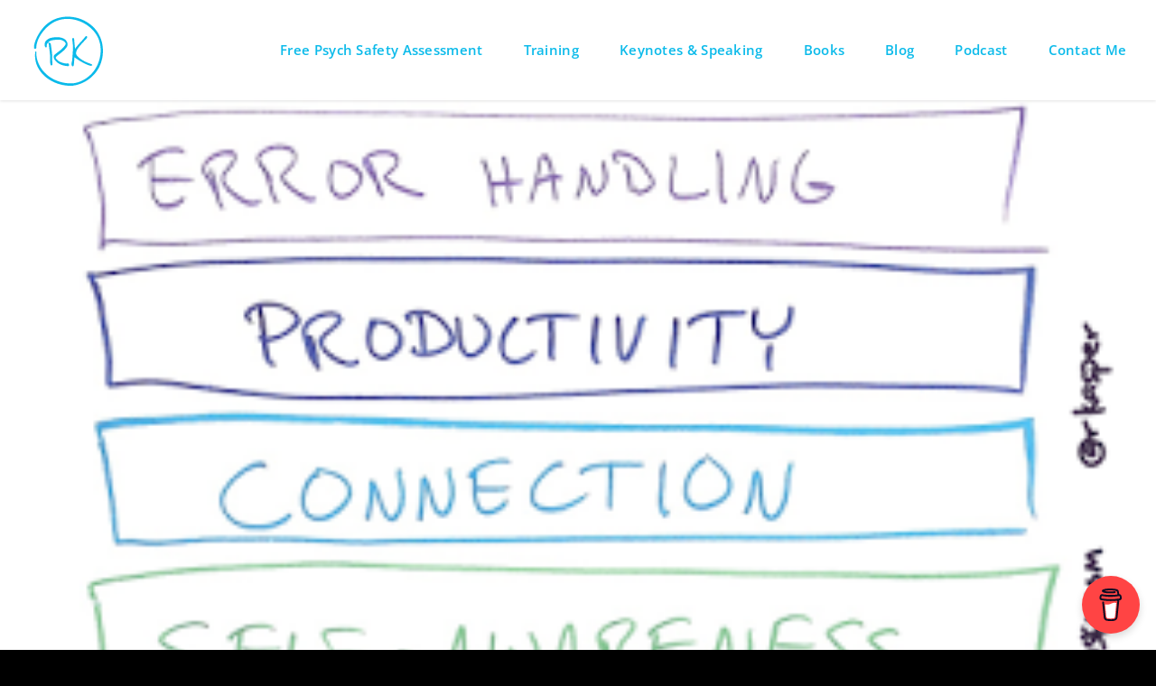

--- FILE ---
content_type: application/javascript
request_url: https://cdn.amplitude.com/libs/plugin-default-event-tracking-advanced-browser-0.8.0-min.js.gz
body_size: 5802
content:
var amplitudeDefaultEventTrackingAdvancedPlugin=function(e){"use strict";var t=function(){return t=Object.assign||function(e){for(var t,n=1,r=arguments.length;n<r;n++)for(var o in t=arguments[n])Object.prototype.hasOwnProperty.call(t,o)&&(e[o]=t[o]);return e},t.apply(this,arguments)};function n(e,t,n,r){return new(n||(n=Promise))((function(o,i){function l(e){try{u(r.next(e))}catch(e){i(e)}}function a(e){try{u(r.throw(e))}catch(e){i(e)}}function u(e){var t;e.done?o(e.value):(t=e.value,t instanceof n?t:new n((function(e){e(t)}))).then(l,a)}u((r=r.apply(e,t||[])).next())}))}function r(e,t){var n,r,o,i,l={label:0,sent:function(){if(1&o[0])throw o[1];return o[1]},trys:[],ops:[]};return i={next:a(0),throw:a(1),return:a(2)},"function"==typeof Symbol&&(i[Symbol.iterator]=function(){return this}),i;function a(a){return function(u){return function(a){if(n)throw new TypeError("Generator is already executing.");for(;i&&(i=0,a[0]&&(l=0)),l;)try{if(n=1,r&&(o=2&a[0]?r.return:a[0]?r.throw||((o=r.return)&&o.call(r),0):r.next)&&!(o=o.call(r,a[1])).done)return o;switch(r=0,o&&(a=[2&a[0],o.value]),a[0]){case 0:case 1:o=a;break;case 4:return l.label++,{value:a[1],done:!1};case 5:l.label++,r=a[1],a=[0];continue;case 7:a=l.ops.pop(),l.trys.pop();continue;default:if(!(o=l.trys,(o=o.length>0&&o[o.length-1])||6!==a[0]&&2!==a[0])){l=0;continue}if(3===a[0]&&(!o||a[1]>o[0]&&a[1]<o[3])){l.label=a[1];break}if(6===a[0]&&l.label<o[1]){l.label=o[1],o=a;break}if(o&&l.label<o[2]){l.label=o[2],l.ops.push(a);break}o[2]&&l.ops.pop(),l.trys.pop();continue}a=t.call(e,l)}catch(e){a=[6,e],r=0}finally{n=o=0}if(5&a[0])throw a[1];return{value:a[0]?a[1]:void 0,done:!0}}([a,u])}}}function o(e){var t="function"==typeof Symbol&&Symbol.iterator,n=t&&e[t],r=0;if(n)return n.call(e);if(e&&"number"==typeof e.length)return{next:function(){return e&&r>=e.length&&(e=void 0),{value:e&&e[r++],done:!e}}};throw new TypeError(t?"Object is not iterable.":"Symbol.iterator is not defined.")}function i(e,t){var n="function"==typeof Symbol&&e[Symbol.iterator];if(!n)return e;var r,o,i=n.call(e),l=[];try{for(;(void 0===t||t-- >0)&&!(r=i.next()).done;)l.push(r.value)}catch(e){o={error:e}}finally{try{r&&!r.done&&(n=i.return)&&n.call(i)}finally{if(o)throw o.error}}return l}function l(e,t,n){if(n||2===arguments.length)for(var r,o=0,i=t.length;o<i;o++)!r&&o in t||(r||(r=Array.prototype.slice.call(t,0,o)),r[o]=t[o]);return e.concat(r||Array.prototype.slice.call(t))}var a,u,c="[Amplitude] Element Tag",d="[Amplitude] Element Text",s="[Amplitude] Element Selector",f="[Amplitude] Page URL",v="https://app.amplitude.com",p={US:v,EU:"https://app.eu.amplitude.com",STAGING:"https://apps.stag2.amplitude.com"},g="amp-visual-tagging-selector-highlight";function h(e,n){if(e.nodeType!==Node.ELEMENT_NODE)throw new Error("Can't generate CSS selector for non-element node type.");if("html"===e.tagName.toLowerCase())return"html";var r={root:document.body,idName:function(e){return!0},className:function(e){return!0},tagName:function(e){return!0},attr:function(e,t){return!1},seedMinLength:1,optimizedMinLength:2,threshold:1e3,maxNumberOfTries:1e4};a=t(t({},r),n),u=function(e,t){if(e.nodeType===Node.DOCUMENT_NODE)return e;if(e===t.root)return e.ownerDocument;return e}(a.root,r);var o=m(e,"all",(function(){return m(e,"two",(function(){return m(e,"one",(function(){return m(e,"none")}))}))}));if(o){var i=L(C(o,e));return i.length>0&&(o=i[0]),w(o)}throw new Error("Selector was not found.")}function m(e,t,n){for(var r=null,u=[],c=e,d=0,s=function(){var e,s,f=T(function(e){var t=e.getAttribute("id");if(t&&a.idName(t))return{name:"#"+CSS.escape(t),penalty:0};return null}(c))||T.apply(void 0,l([],i(function(e){var t=Array.from(e.attributes).filter((function(e){return a.attr(e.name,e.value)}));return t.map((function(e){return{name:"[".concat(CSS.escape(e.name),'="').concat(CSS.escape(e.value),'"]'),penalty:.5}}))}(c)),!1))||T.apply(void 0,l([],i(function(e){var t=Array.from(e.classList).filter(a.className);return t.map((function(e){return{name:"."+CSS.escape(e),penalty:1}}))}(c)),!1))||T(function(e){var t=e.tagName.toLowerCase();if(a.tagName(t))return{name:t,penalty:2};return null}(c))||[{name:"*",penalty:3}],v=function(e){var t=e.parentNode;if(!t)return null;var n=t.firstChild;if(!n)return null;var r=0;for(;n&&(n.nodeType===Node.ELEMENT_NODE&&r++,n!==e);)n=n.nextSibling;return r}(c);if("all"==t)v&&(f=f.concat(f.filter(S).map((function(e){return A(e,v)}))));else if("two"==t)f=f.slice(0,1),v&&(f=f.concat(f.filter(S).map((function(e){return A(e,v)}))));else if("one"==t){var p=i(f=f.slice(0,1),1)[0];v&&S(p)&&(f=[A(p,v)])}else"none"==t&&(f=[{name:"*",penalty:3}],v&&(f=[A(f[0],v)]));try{for(var g=(e=void 0,o(f)),h=g.next();!h.done;h=g.next()){(p=h.value).level=d}}catch(t){e={error:t}}finally{try{h&&!h.done&&(s=g.return)&&s.call(g)}finally{if(e)throw e.error}}if(u.push(f),u.length>=a.seedMinLength&&(r=y(u,n)))return"break";c=c.parentElement,d++};c;){if("break"===s())break}return r||(r=y(u,n)),!r&&n?n():r}function y(e,t){var n,r,i=L(k(e));if(i.length>a.threshold)return t?t():null;try{for(var l=o(i),u=l.next();!u.done;u=l.next()){var c=u.value;if(E(c))return c}}catch(e){n={error:e}}finally{try{u&&!u.done&&(r=l.return)&&r.call(l)}finally{if(n)throw n.error}}return null}function w(e){for(var t=e[0],n=t.name,r=1;r<e.length;r++){var o=e[r].level||0;n=t.level===o-1?"".concat(e[r].name," > ").concat(n):"".concat(e[r].name," ").concat(n),t=e[r]}return n}function b(e){return e.map((function(e){return e.penalty})).reduce((function(e,t){return e+t}),0)}function E(e){var t=w(e);switch(u.querySelectorAll(t).length){case 0:throw new Error("Can't select any node with this selector: ".concat(t));case 1:return!0;default:return!1}}function A(e,t){return{name:e.name+":nth-child(".concat(t,")"),penalty:e.penalty+1}}function S(e){return"html"!==e.name&&!e.name.startsWith("#")}function T(){for(var e=[],t=0;t<arguments.length;t++)e[t]=arguments[t];var n=e.filter(N);return n.length>0?n:null}function N(e){return null!=e}function k(e,t){var n,i,l,a,u,c;return void 0===t&&(t=[]),r(this,(function(r){switch(r.label){case 0:if(!(e.length>0))return[3,9];r.label=1;case 1:r.trys.push([1,6,7,8]),n=o(e[0]),i=n.next(),r.label=2;case 2:return i.done?[3,5]:(l=i.value,[5,o(k(e.slice(1,e.length),t.concat(l)))]);case 3:r.sent(),r.label=4;case 4:return i=n.next(),[3,2];case 5:return[3,8];case 6:return a=r.sent(),u={error:a},[3,8];case 7:try{i&&!i.done&&(c=n.return)&&c.call(n)}finally{if(u)throw u.error}return[7];case 8:return[3,11];case 9:return[4,t];case 10:r.sent(),r.label=11;case 11:return[2]}}))}function L(e){return l([],i(e),!1).sort((function(e,t){return b(e)-b(t)}))}function C(e,t,n){var c,d,s;return void 0===n&&(n={counter:0,visited:new Map}),r(this,(function(r){switch(r.label){case 0:if(!(e.length>2&&e.length>a.optimizedMinLength))return[3,5];c=1,r.label=1;case 1:return c<e.length-1?n.counter>a.maxNumberOfTries?[2]:(n.counter+=1,(d=l([],i(e),!1)).splice(c,1),s=w(d),n.visited.has(s)?[2]:E(d)&&function(e,t){return u.querySelector(w(e))===t}(d,t)?[4,d]:[3,4]):[3,5];case 2:return r.sent(),n.visited.set(s,!0),[5,o(C(d,t,n))];case 3:r.sent(),r.label=4;case 4:return c++,[3,1];case 5:return[2]}}))}var x=["input","select","textarea"],O=function(e){if(null==e)return!1;if("string"==typeof e){if(/^(?:(4[0-9]{12}(?:[0-9]{3})?)|(5[1-5][0-9]{14})|(6(?:011|5[0-9]{2})[0-9]{12})|(3[47][0-9]{13})|(3(?:0[0-5]|[68][0-9])[0-9]{11})|((?:2131|1800|35[0-9]{3})[0-9]{11}))$/.test((e||"").replace(/[- ]/g,"")))return!1;if(/(^\d{3}-?\d{2}-?\d{4}$)/.test(e))return!1}return!0},P=function(e){var t="";return function(e){var t,n,r=null===(n=null===(t=null==e?void 0:e.tagName)||void 0===t?void 0:t.toLowerCase)||void 0===n?void 0:n.call(t);return!x.includes(r)}(e)&&e.childNodes&&e.childNodes.length&&e.childNodes.forEach((function(e){var n,r="";(n=e)&&3===n.nodeType?e.textContent&&(r=e.textContent):r=P(e),t+=r.split(/(\s+)/).filter(O).join("").replace(/[\r\n]/g," ").replace(/[ ]+/g," ").substring(0,255)})),t},M=function(e,t){var n,r,o="";try{return o=h(e,{className:function(e){return e!==g}})}catch(e){if(t){var i=e;t.warn("Failed to get selector with finder, use fallback strategy instead: ".concat(i.toString()))}}var l=null===(r=null===(n=null==e?void 0:e.tagName)||void 0===n?void 0:n.toLowerCase)||void 0===r?void 0:r.call(n);if(l&&(o=l),e.id)o="#".concat(e.id);else if(e.className){var a=e.className.split(" ").filter((function(e){return e!==g})).join(".");a&&(o="".concat(o,".").concat(a))}return o},j=function(e){return Object.keys(e).reduce((function(t,n){var r=e[n];return function(e){return null==e||"object"==typeof e&&0===Object.keys(e).length||"string"==typeof e&&0===e.trim().length}(r)||(t[n]=r),t}),{})},_=function(e){var t=e.parentElement;if(!t)return"";var n=t.querySelector(":scope>span,h1,h2,h3,h4,h5,h6");if(n){var r=n.textContent||"";return O(r)?r:""}return _(t)},D=function(e,t){if(e&&"querySelectorAll"in e&&"function"==typeof e.querySelectorAll){var n=t.reduce((function(t,n){n&&Array.from(e.querySelectorAll(n)).forEach((function(e){t.add(e)}));return t}),new Set);return Array.from(n)}return[]},q=function(e,t){return e?t.some((function(t){var n;return null===(n=null==e?void 0:e.matches)||void 0===n?void 0:n.call(e,t)}))?e:q(null==e?void 0:e.parentElement,t):null},U=function(e,t){var n,r,o;if(!e)return{};var i=null===(o=null===(r=null==e?void 0:e.tagName)||void 0===r?void 0:r.toLowerCase)||void 0===o?void 0:o.call(r),l=M(e,t),a=((n={})[c]=i,n[d]=P(e),n[s]=l,n[f]=window.location.href.split("?")[0],n);return j(a)},R=function(){function e(e){var t=(void 0===e?{}:e).origin,n=void 0===t?v:t,r=this;this.endpoint=v,this.onSelect=function(e){r.notify({action:"element-selected",data:e})},this.onTrack=function(e,t){"selector-mode-changed"===e?r.notify({action:"track-selector-mode-changed",data:t}):"selector-moved"===e&&r.notify({action:"track-selector-moved",data:t})},this.endpoint=n}return e.prototype.notify=function(e){var t,n,r,o;null===(n=null===(t=this.logger)||void 0===t?void 0:t.debug)||void 0===n||n.call(t,"Message sent: ",JSON.stringify(e)),null===(o=null===(r=window.opener)||void 0===r?void 0:r.postMessage)||void 0===o||o.call(r,e,this.endpoint)},e.prototype.setup=function(e){var t=this,n=void 0===e?{}:e,r=n.logger,o=n.endpoint,i=n.isElementSelectable;this.logger=r,o&&this.endpoint===v&&(this.endpoint=o);var l=null;window.addEventListener("message",(function(e){var n,r,o;if(null===(r=null===(n=t.logger)||void 0===n?void 0:n.debug)||void 0===r||r.call(n,"Message received: ",JSON.stringify(e)),t.endpoint===e.origin){var a,u=null==e?void 0:e.data,c=null==u?void 0:u.action;if(c)if("ping"===c)t.notify({action:"pong"});else if("initialize-visual-tagging-selector"===c){var d=null==u?void 0:u.data;(a="https://cdn.amplitude.com/libs/visual-tagging-selector-0.2.2.js.gz",new Promise((function(e,t){var n;try{var r=document.createElement("script");r.type="text/javascript",r.async=!0,r.src=a,r.addEventListener("load",(function(){e({status:!0})}),{once:!0}),r.addEventListener("error",(function(){t({status:!1,message:"Failed to load the script ".concat(a)})})),null===(n=document.head)||void 0===n||n.appendChild(r)}catch(e){t(e)}}))).then((function(){var e;l=null===(e=null===window||void 0===window?void 0:window.amplitudeVisualTaggingSelector)||void 0===e?void 0:e.call(window,{getEventTagProps:U,isElementSelectable:function(e){return!i||i((null==d?void 0:d.actionType)||"click",e)},onSelect:t.onSelect,onTrack:t.onTrack,visualHighlightClass:g}),t.notify({action:"selector-loaded"})})).catch((function(){var e;null===(e=t.logger)||void 0===e||e.warn("Failed to initialize visual tagging selector")}))}else"close-visual-tagging-selector"===c&&(null===(o=null==l?void 0:l.close)||void 0===o||o.call(l))}})),this.notify({action:"page-loaded"})},e}(),F=["a","button","input","select","textarea","label","[data-amp-default-track]",".amp-default-track"],W="data-amp-track-",z=function(e){void 0===e&&(e={});var o,i=e.cssSelectorAllowlist,l=void 0===i?F:i,a=e.pageUrlAllowlist,u=e.shouldTrackEventResolver,v=e.dataAttributePrefix,g=void 0===v?W:v,h=e.visualTaggingOptions,m=void 0===h?{enabled:!0,messenger:new R}:h,y="@amplitude/plugin-default-event-tracking-advanced-browser",w=[],b=void 0,E=function(e,t,n){e.addEventListener(t,n),w.push({element:e,type:t,handler:n})},A=function(e,t){var n,r,o;if(!t)return!1;var i=null===(r=null===(n=null==t?void 0:t.tagName)||void 0===n?void 0:n.toLowerCase)||void 0===r?void 0:r.call(n);if(!i)return!1;if(u)return u(e,t);if(!function(e,t){return!t||!t.length||t.some((function(t){return"string"==typeof t?e===t:e.match(t)}))}(window.location.href,a))return!1;var c=(null==t?void 0:t.type)||"";if("string"==typeof c)switch(c.toLowerCase()){case"hidden":case"password":return!1}if(l){var d=l.some((function(e){var n;return!!(null===(n=null==t?void 0:t.matches)||void 0===n?void 0:n.call(t,e))}));if(!d)return!1}switch(i){case"input":case"select":case"textarea":return"change"===e||"click"===e;default:var s=null===(o=null===window||void 0===window?void 0:window.getComputedStyle)||void 0===o?void 0:o.call(window,t);return!(!s||"pointer"!==s.getPropertyValue("cursor")||"click"!==e)||"click"===e}},S=function(e,t){var n,r,o,i=null===(o=null===(r=null==t?void 0:t.tagName)||void 0===r?void 0:r.toLowerCase)||void 0===o?void 0:o.call(r),l="function"==typeof t.getBoundingClientRect?t.getBoundingClientRect():{left:null,top:null},a=t.getAttribute("aria-label"),u=function(e,t){return e.getAttributeNames().reduce((function(n,r){if(r.startsWith(t)){var o=r.replace(t,""),i=e.getAttribute(r);o&&(n[o]=i||"")}return n}),{})}(t,g),v=_(t),p=M(t,b),h=((n={})["[Amplitude] Element ID"]=t.id,n["[Amplitude] Element Class"]=t.className,n[c]=i,n[d]=P(t),n["[Amplitude] Element Position Left"]=null==l.left?null:Math.round(l.left),n["[Amplitude] Element Position Top"]=null==l.top?null:Math.round(l.top),n["[Amplitude] Element Aria Label"]=a,n["[Amplitude] Element Attributes"]=u,n[s]=p,n["[Amplitude] Element Parent Label"]=v,n[f]=window.location.href.split("?")[0],n["[Amplitude] Page Title"]="undefined"!=typeof document&&document.title||"",n["[Amplitude] Viewport Height"]=window.innerHeight,n["[Amplitude] Viewport Width"]=window.innerWidth,n);return"a"===i&&"click"===e&&t instanceof HTMLAnchorElement&&(h["[Amplitude] Element Href"]=t.href),j(h)};return{name:y,type:"enrichment",setup:function(e,i){return n(void 0,void 0,void 0,(function(){var n,a,u,c,d;return r(this,(function(r){return i?(b=e.loggerProvider,"undefined"==typeof document||(n=function(e){A("click",e)&&E(e,"click",(function(t){(null==t?void 0:t.target)!=(null==t?void 0:t.currentTarget)&&q(null==t?void 0:t.target,l)!=(null==t?void 0:t.currentTarget)||null==i||i.track("[Amplitude] Element Clicked",S("click",e))})),A("change",e)&&E(e,"change",(function(t){(null==t?void 0:t.target)!=(null==t?void 0:t.currentTarget)&&q(null==t?void 0:t.target,l)!=(null==t?void 0:t.currentTarget)||null==i||i.track("[Amplitude] Element Changed",S("change",e))}))},"undefined"!=typeof MutationObserver&&(o=new MutationObserver((function(e){e.forEach((function(e){e.addedNodes.forEach((function(e){n(e),"querySelectorAll"in e&&"function"==typeof e.querySelectorAll&&D(e,l).map(n)}))}))}))),a=function(){D(document.body,l).forEach(n),null==o||o.observe(document.body,{subtree:!0,childList:!0})},document.body?a():window.addEventListener("load",a),null===(c=null==e?void 0:e.loggerProvider)||void 0===c||c.log("".concat(y," has been successfully added.")),window.opener&&m.enabled&&(null===(d=m.messenger)||void 0===d||d.setup(t(t({logger:null==e?void 0:e.loggerProvider},(null==e?void 0:e.serverZone)&&{endpoint:p[e.serverZone]}),{isElementSelectable:A})))),[2]):(null===(u=null==e?void 0:e.loggerProvider)||void 0===u||u.warn("".concat(y," plugin requires a later version of @amplitude/analytics-browser. Events are not tracked.")),[2])}))}))},execute:function(e){return n(void 0,void 0,void 0,(function(){return r(this,(function(t){return[2,e]}))}))},teardown:function(){return n(void 0,void 0,void 0,(function(){return r(this,(function(e){return o&&o.disconnect(),w.forEach((function(e){var t=e.element,n=e.type,r=e.handler;null==t||t.removeEventListener(n,r)})),w=[],[2]}))}))}}};return e.DEFAULT_CSS_SELECTOR_ALLOWLIST=F,e.DEFAULT_DATA_ATTRIBUTE_PREFIX=W,e.WindowMessenger=R,e.defaultEventTrackingAdvancedPlugin=z,e.plugin=z,Object.defineProperty(e,"__esModule",{value:!0}),e}({});


--- FILE ---
content_type: application/javascript
request_url: https://cdn.amplitude.com/libs/plugin-session-replay-browser-1.1.6-min.js.gz
body_size: 32995
content:
var sessionReplay=function(e){"use strict";var t=function(e,n){return t=Object.setPrototypeOf||{__proto__:[]}instanceof Array&&function(e,t){e.__proto__=t}||function(e,t){for(var n in t)Object.prototype.hasOwnProperty.call(t,n)&&(e[n]=t[n])},t(e,n)};function n(e,n){if("function"!=typeof n&&null!==n)throw new TypeError("Class extends value "+String(n)+" is not a constructor or null");function r(){this.constructor=e}t(e,n),e.prototype=null===n?Object.create(n):(r.prototype=n.prototype,new r)}var r,o,s,i=function(){return i=Object.assign||function(e){for(var t,n=1,r=arguments.length;n<r;n++)for(var o in t=arguments[n])Object.prototype.hasOwnProperty.call(t,o)&&(e[o]=t[o]);return e},i.apply(this,arguments)};function a(e,t,n,r){return new(n||(n=Promise))((function(o,s){function i(e){try{c(r.next(e))}catch(e){s(e)}}function a(e){try{c(r.throw(e))}catch(e){s(e)}}function c(e){var t;e.done?o(e.value):(t=e.value,t instanceof n?t:new n((function(e){e(t)}))).then(i,a)}c((r=r.apply(e,t||[])).next())}))}function c(e,t){var n,r,o,s,i={label:0,sent:function(){if(1&o[0])throw o[1];return o[1]},trys:[],ops:[]};return s={next:a(0),throw:a(1),return:a(2)},"function"==typeof Symbol&&(s[Symbol.iterator]=function(){return this}),s;function a(a){return function(c){return function(a){if(n)throw new TypeError("Generator is already executing.");for(;s&&(s=0,a[0]&&(i=0)),i;)try{if(n=1,r&&(o=2&a[0]?r.return:a[0]?r.throw||((o=r.return)&&o.call(r),0):r.next)&&!(o=o.call(r,a[1])).done)return o;switch(r=0,o&&(a=[2&a[0],o.value]),a[0]){case 0:case 1:o=a;break;case 4:return i.label++,{value:a[1],done:!1};case 5:i.label++,r=a[1],a=[0];continue;case 7:a=i.ops.pop(),i.trys.pop();continue;default:if(!(o=i.trys,(o=o.length>0&&o[o.length-1])||6!==a[0]&&2!==a[0])){i=0;continue}if(3===a[0]&&(!o||a[1]>o[0]&&a[1]<o[3])){i.label=a[1];break}if(6===a[0]&&i.label<o[1]){i.label=o[1],o=a;break}if(o&&i.label<o[2]){i.label=o[2],i.ops.push(a);break}o[2]&&i.ops.pop(),i.trys.pop();continue}a=t.call(e,i)}catch(e){a=[6,e],r=0}finally{n=o=0}if(5&a[0])throw a[1];return{value:a[0]?a[1]:void 0,done:!0}}([a,c])}}}!function(e){e[e.None=0]="None",e[e.Error=1]="Error",e[e.Warn=2]="Warn",e[e.Verbose=3]="Verbose",e[e.Debug=4]="Debug"}(r||(r={})),function(e){e.US="US",e.EU="EU",e.STAGING="STAGING"}(o||(o={})),function(e){e.Unknown="unknown",e.Skipped="skipped",e.Success="success",e.RateLimit="rate_limit",e.PayloadTooLarge="payload_too_large",e.Invalid="invalid",e.Failed="failed",e.Timeout="Timeout",e.SystemError="SystemError"}(s||(s={}));var l="https://api2.amplitude.com/2/httpapi",u="Amplitude Logger ",d=function(){function e(){this.logLevel=r.None}return e.prototype.disable=function(){this.logLevel=r.None},e.prototype.enable=function(e){void 0===e&&(e=r.Warn),this.logLevel=e},e.prototype.log=function(){for(var e=[],t=0;t<arguments.length;t++)e[t]=arguments[t];this.logLevel<r.Verbose||console.log("".concat(u,"[Log]: ").concat(e.join(" ")))},e.prototype.warn=function(){for(var e=[],t=0;t<arguments.length;t++)e[t]=arguments[t];this.logLevel<r.Warn||console.warn("".concat(u,"[Warn]: ").concat(e.join(" ")))},e.prototype.error=function(){for(var e=[],t=0;t<arguments.length;t++)e[t]=arguments[t];this.logLevel<r.Error||console.error("".concat(u,"[Error]: ").concat(e.join(" ")))},e.prototype.debug=function(){for(var e=[],t=0;t<arguments.length;t++)e[t]=arguments[t];this.logLevel<r.Debug||console.log("".concat(u,"[Debug]: ").concat(e.join(" ")))},e}(),h=function(){return{flushMaxRetries:12,flushQueueSize:200,flushIntervalMillis:1e4,instanceName:"$default_instance",logLevel:r.Warn,loggerProvider:new d,optOut:!1,serverUrl:l,serverZone:o.US,useBatch:!1}},p=function(){function e(e){var t,n,r,o;this._optOut=!1;var s=h();this.apiKey=e.apiKey,this.flushIntervalMillis=null!==(t=e.flushIntervalMillis)&&void 0!==t?t:s.flushIntervalMillis,this.flushMaxRetries=e.flushMaxRetries||s.flushMaxRetries,this.flushQueueSize=e.flushQueueSize||s.flushQueueSize,this.instanceName=e.instanceName||s.instanceName,this.loggerProvider=e.loggerProvider||s.loggerProvider,this.logLevel=null!==(n=e.logLevel)&&void 0!==n?n:s.logLevel,this.minIdLength=e.minIdLength,this.plan=e.plan,this.ingestionMetadata=e.ingestionMetadata,this.optOut=null!==(r=e.optOut)&&void 0!==r?r:s.optOut,this.serverUrl=e.serverUrl,this.serverZone=e.serverZone||s.serverZone,this.storageProvider=e.storageProvider,this.transportProvider=e.transportProvider,this.useBatch=null!==(o=e.useBatch)&&void 0!==o?o:s.useBatch,this.loggerProvider.enable(this.logLevel);var i=m(e.serverUrl,e.serverZone,e.useBatch);this.serverZone=i.serverZone,this.serverUrl=i.serverUrl}return Object.defineProperty(e.prototype,"optOut",{get:function(){return this._optOut},set:function(e){this._optOut=e},enumerable:!1,configurable:!0}),e}(),f=function(e,t){return e===o.EU?t?"https://api.eu.amplitude.com/batch":"https://api.eu.amplitude.com/2/httpapi":t?"https://api2.amplitude.com/batch":l},m=function(e,t,n){if(void 0===e&&(e=""),void 0===t&&(t=h().serverZone),void 0===n&&(n=h().useBatch),e)return{serverUrl:e,serverZone:void 0};var r=["US","EU"].includes(t)?t:h().serverZone;return{serverZone:r,serverUrl:f(r,n)}},v=function(e){return void 0===e&&(e=0),((new Error).stack||"").split("\n").slice(2+e).map((function(e){return e.trim()}))},g=function(e,t,n,o,s){return void 0===s&&(s=null),function(){for(var i=[],a=0;a<arguments.length;a++)i[a]=arguments[a];var c=n(),l=c.logger,u=c.logLevel;if(u&&u<r.Debug||!u||!l)return e.apply(s,i);var d={type:"invoke public method",name:t,args:i,stacktrace:v(1),time:{start:(new Date).toISOString()},states:{}};o&&d.states&&(d.states.before=o());var h=e.apply(s,i);return h&&h.promise?h.promise.then((function(){o&&d.states&&(d.states.after=o()),d.time&&(d.time.end=(new Date).toISOString()),l.debug(JSON.stringify(d,null,2))})):(o&&d.states&&(d.states.after=o()),d.time&&(d.time.end=(new Date).toISOString()),l.debug(JSON.stringify(d,null,2))),h}},y=function(){function e(){}return e.prototype.send=function(e,t){return Promise.resolve(null)},e.prototype.buildResponse=function(e){var t,n,r,o,i,a,c,l,u,d,h,p,f,m,v,g,y,S,b,I,w,M;if("object"!=typeof e)return null;var C=e.code||0,k=this.buildStatus(C);switch(k){case s.Success:return{status:k,statusCode:C,body:{eventsIngested:null!==(t=e.events_ingested)&&void 0!==t?t:0,payloadSizeBytes:null!==(n=e.payload_size_bytes)&&void 0!==n?n:0,serverUploadTime:null!==(r=e.server_upload_time)&&void 0!==r?r:0}};case s.Invalid:return{status:k,statusCode:C,body:{error:null!==(o=e.error)&&void 0!==o?o:"",missingField:null!==(i=e.missing_field)&&void 0!==i?i:"",eventsWithInvalidFields:null!==(a=e.events_with_invalid_fields)&&void 0!==a?a:{},eventsWithMissingFields:null!==(c=e.events_with_missing_fields)&&void 0!==c?c:{},eventsWithInvalidIdLengths:null!==(l=e.events_with_invalid_id_lengths)&&void 0!==l?l:{},epsThreshold:null!==(u=e.eps_threshold)&&void 0!==u?u:0,exceededDailyQuotaDevices:null!==(d=e.exceeded_daily_quota_devices)&&void 0!==d?d:{},silencedDevices:null!==(h=e.silenced_devices)&&void 0!==h?h:[],silencedEvents:null!==(p=e.silenced_events)&&void 0!==p?p:[],throttledDevices:null!==(f=e.throttled_devices)&&void 0!==f?f:{},throttledEvents:null!==(m=e.throttled_events)&&void 0!==m?m:[]}};case s.PayloadTooLarge:return{status:k,statusCode:C,body:{error:null!==(v=e.error)&&void 0!==v?v:""}};case s.RateLimit:return{status:k,statusCode:C,body:{error:null!==(g=e.error)&&void 0!==g?g:"",epsThreshold:null!==(y=e.eps_threshold)&&void 0!==y?y:0,throttledDevices:null!==(S=e.throttled_devices)&&void 0!==S?S:{},throttledUsers:null!==(b=e.throttled_users)&&void 0!==b?b:{},exceededDailyQuotaDevices:null!==(I=e.exceeded_daily_quota_devices)&&void 0!==I?I:{},exceededDailyQuotaUsers:null!==(w=e.exceeded_daily_quota_users)&&void 0!==w?w:{},throttledEvents:null!==(M=e.throttled_events)&&void 0!==M?M:[]}};case s.Timeout:default:return{status:k,statusCode:C}}},e.prototype.buildStatus=function(e){return e>=200&&e<300?s.Success:429===e?s.RateLimit:413===e?s.PayloadTooLarge:408===e?s.Timeout:e>=400&&e<500?s.Invalid:e>=500?s.Failed:s.Unknown},e}(),S=function(){function e(){}return e.prototype.getApplicationContext=function(){return{versionName:this.versionName,language:b(),platform:"Web",os:void 0,deviceModel:void 0}},e}(),b=function(){return"undefined"!=typeof navigator&&(navigator.languages&&navigator.languages[0]||navigator.language)||""},I=function(){function e(){this.queue=[]}return e.prototype.logEvent=function(e){this.receiver?this.receiver(e):this.queue.length<512&&this.queue.push(e)},e.prototype.setEventReceiver=function(e){this.receiver=e,this.queue.length>0&&(this.queue.forEach((function(t){e(t)})),this.queue=[])},e}(),w=function(){return w=Object.assign||function(e){for(var t,n=1,r=arguments.length;n<r;n++)for(var o in t=arguments[n])Object.prototype.hasOwnProperty.call(t,o)&&(e[o]=t[o]);return e},w.apply(this,arguments)},M=function(e,t){var n=typeof e;if(n!==typeof t)return!1;for(var r=0,o=["string","number","boolean","undefined"];r<o.length;r++){if(o[r]===n)return e===t}if(null==e&&null==t)return!0;if(null==e||null==t)return!1;if(e.length!==t.length)return!1;var s=Array.isArray(e),i=Array.isArray(t);if(s!==i)return!1;if(!s||!i){var a=Object.keys(e).sort(),c=Object.keys(t).sort();if(!M(a,c))return!1;var l=!0;return Object.keys(e).forEach((function(n){M(e[n],t[n])||(l=!1)})),l}for(var u=0;u<e.length;u++)if(!M(e[u],t[u]))return!1;return!0};Object.entries||(Object.entries=function(e){for(var t=Object.keys(e),n=t.length,r=new Array(n);n--;)r[n]=[t[n],e[t[n]]];return r});var C,k=function(){function e(){this.identity={userProperties:{}},this.listeners=new Set}return e.prototype.editIdentity=function(){var e=this,t=w({},this.identity.userProperties),n=w(w({},this.identity),{userProperties:t});return{setUserId:function(e){return n.userId=e,this},setDeviceId:function(e){return n.deviceId=e,this},setUserProperties:function(e){return n.userProperties=e,this},setOptOut:function(e){return n.optOut=e,this},updateUserProperties:function(e){for(var t=n.userProperties||{},r=0,o=Object.entries(e);r<o.length;r++){var s=o[r],i=s[0],a=s[1];switch(i){case"$set":for(var c=0,l=Object.entries(a);c<l.length;c++){var u=l[c],d=u[0],h=u[1];t[d]=h}break;case"$unset":for(var p=0,f=Object.keys(a);p<f.length;p++){delete t[d=f[p]]}break;case"$clearAll":t={}}}return n.userProperties=t,this},commit:function(){return e.setIdentity(n),this}}},e.prototype.getIdentity=function(){return w({},this.identity)},e.prototype.setIdentity=function(e){var t=w({},this.identity);this.identity=w({},e),M(t,this.identity)||this.listeners.forEach((function(t){t(e)}))},e.prototype.addIdentityListener=function(e){this.listeners.add(e)},e.prototype.removeIdentityListener=function(e){this.listeners.delete(e)},e}(),O="undefined"!=typeof globalThis?globalThis:"undefined"!=typeof global?global:self,E=function(){function e(){this.identityStore=new k,this.eventBridge=new I,this.applicationContextProvider=new S}return e.getInstance=function(t){return O.analyticsConnectorInstances||(O.analyticsConnectorInstances={}),O.analyticsConnectorInstances[t]||(O.analyticsConnectorInstances[t]=new e),O.analyticsConnectorInstances[t]},e}(),T=function(e){return void 0===e&&(e="$default_instance"),E.getInstance(e)},R=function(){return"undefined"!=typeof globalThis?globalThis:"undefined"!=typeof window?window:"undefined"!=typeof self?self:"undefined"!=typeof global?global:void 0},x=function(e){function t(){return null!==e&&e.apply(this,arguments)||this}return n(t,e),t.prototype.send=function(e,t){return a(this,void 0,void 0,(function(){var n,r;return c(this,(function(o){switch(o.label){case 0:if("undefined"==typeof fetch)throw new Error("FetchTransport is not supported");return n={headers:{"Content-Type":"application/json",Accept:"*/*"},body:JSON.stringify(t),method:"POST"},[4,fetch(e,n)];case 1:return[4,o.sent().json()];case 2:return r=o.sent(),[2,this.buildResponse(r)]}}))}))},t}(y),N="[Amplitude]",D="".concat(N," Session Replay ID"),L=o.US,_="".concat(N," Session Replay Debug"),A="".concat("AMP","_replay_unsent"),P={currentSequenceId:0,sessionSequences:{}},F=function(){return{flushMaxRetries:2,logLevel:r.Warn,loggerProvider:new d,transportProvider:new x}},U=function(e){function t(t,n){var r=this,o=F();return(r=e.call(this,i(i({transportProvider:o.transportProvider},n),{apiKey:t}))||this).flushMaxRetries=void 0!==n.flushMaxRetries&&n.flushMaxRetries<=o.flushMaxRetries?n.flushMaxRetries:o.flushMaxRetries,r.apiKey=t,r.sampleRate=n.sampleRate||0,r.serverZone=n.serverZone||L,n.privacyConfig&&(r.privacyConfig=n.privacyConfig),n.debugMode&&(r.debugMode=n.debugMode),r}return n(t,e),t}(p);function j(e){var t=null==e?void 0:e.host;return Boolean((null==t?void 0:t.shadowRoot)===e)}function q(e){return"[object ShadowRoot]"===Object.prototype.toString.call(e)}function W(e){try{var t=e.rules||e.cssRules;return t?((n=Array.from(t,z).join("")).includes(" background-clip: text;")&&!n.includes(" -webkit-background-clip: text;")&&(n=n.replace(" background-clip: text;"," -webkit-background-clip: text; background-clip: text;")),n):null}catch(e){return null}var n}function z(e){var t,n,r;if(function(e){return"styleSheet"in e}(e))try{t=W(e.styleSheet)||function(e){var t=e.cssText;if(t.split('"').length<3)return t;var n=["@import","url(".concat(JSON.stringify(e.href),")")];return""===e.layerName?n.push("layer"):e.layerName&&n.push("layer(".concat(e.layerName,")")),e.supportsText&&n.push("supports(".concat(e.supportsText,")")),e.media.length&&n.push(e.media.mediaText),n.join(" ")+";"}(e)}catch(e){}else if(function(e){return"selectorText"in e}(e)&&e.selectorText.includes(":"))return n=e.cssText,r=/(\[(?:[\w-]+)[^\\])(:(?:[\w-]+)\])/gm,n.replace(r,"$1\\$2");return t||e.cssText}!function(e){e[e.Document=0]="Document",e[e.DocumentType=1]="DocumentType",e[e.Element=2]="Element",e[e.Text=3]="Text",e[e.CDATA=4]="CDATA",e[e.Comment=5]="Comment"}(C||(C={}));var B=function(){function e(){this.idNodeMap=new Map,this.nodeMetaMap=new WeakMap}return e.prototype.getId=function(e){var t;if(!e)return-1;var n=null===(t=this.getMeta(e))||void 0===t?void 0:t.id;return null!=n?n:-1},e.prototype.getNode=function(e){return this.idNodeMap.get(e)||null},e.prototype.getIds=function(){return Array.from(this.idNodeMap.keys())},e.prototype.getMeta=function(e){return this.nodeMetaMap.get(e)||null},e.prototype.removeNodeFromMap=function(e){var t=this,n=this.getId(e);this.idNodeMap.delete(n),e.childNodes&&e.childNodes.forEach((function(e){return t.removeNodeFromMap(e)}))},e.prototype.has=function(e){return this.idNodeMap.has(e)},e.prototype.hasNode=function(e){return this.nodeMetaMap.has(e)},e.prototype.add=function(e,t){var n=t.id;this.idNodeMap.set(n,e),this.nodeMetaMap.set(e,t)},e.prototype.replace=function(e,t){var n=this.getNode(e);if(n){var r=this.nodeMetaMap.get(n);r&&this.nodeMetaMap.set(t,r)}this.idNodeMap.set(e,t)},e.prototype.reset=function(){this.idNodeMap=new Map,this.nodeMetaMap=new WeakMap},e}();function G(e){var t=e.element,n=e.maskInputOptions,r=e.tagName,o=e.type,s=e.value,i=e.maskInputFn,a=s||"",c=o&&H(o);return(n[r.toLowerCase()]||c&&n[c])&&(a=i?i(a,t):"*".repeat(a.length)),a}function H(e){return e.toLowerCase()}var V="__rrweb_original__";function K(e){var t=e.type;return e.hasAttribute("data-rr-is-password")?"password":t?H(t):null}var Z,$,J=1,Y=new RegExp("[^a-z0-9-_:]");function X(){return J++}var Q=/url\((?:(')([^']*)'|(")(.*?)"|([^)]*))\)/gm,ee=/^(?:[a-z+]+:)?\/\//i,te=/^www\..*/i,ne=/^(data:)([^,]*),(.*)/i;function re(e,t){return(e||"").replace(Q,(function(e,n,r,o,s,i){var a,c=r||s||i,l=n||o||"";if(!c)return e;if(ee.test(c)||te.test(c))return"url(".concat(l).concat(c).concat(l,")");if(ne.test(c))return"url(".concat(l).concat(c).concat(l,")");if("/"===c[0])return"url(".concat(l).concat((a=t,(a.indexOf("//")>-1?a.split("/").slice(0,3).join("/"):a.split("/")[0]).split("?")[0]+c)).concat(l,")");var u=t.split("/"),d=c.split("/");u.pop();for(var h=0,p=d;h<p.length;h++){var f=p[h];"."!==f&&(".."===f?u.pop():u.push(f))}return"url(".concat(l).concat(u.join("/")).concat(l,")")}))}var oe=/^[^ \t\n\r\u000c]+/,se=/^[, \t\n\r\u000c]+/;function ie(e,t){if(!t||""===t.trim())return t;var n=e.createElement("a");return n.href=t,n.href}function ae(e){return Boolean("svg"===e.tagName||e.ownerSVGElement)}function ce(){var e=document.createElement("a");return e.href="",e.href}function le(e,t,n,r){return r?"src"===n||"href"===n&&("use"!==t||"#"!==r[0])||"xlink:href"===n&&"#"!==r[0]?ie(e,r):"background"!==n||"table"!==t&&"td"!==t&&"th"!==t?"srcset"===n?function(e,t){if(""===t.trim())return t;var n=0;function r(e){var r,o=e.exec(t.substring(n));return o?(r=o[0],n+=r.length,r):""}for(var o=[];r(se),!(n>=t.length);){var s=r(oe);if(","===s.slice(-1))s=ie(e,s.substring(0,s.length-1)),o.push(s);else{var i="";s=ie(e,s);for(var a=!1;;){var c=t.charAt(n);if(""===c){o.push((s+i).trim());break}if(a)")"===c&&(a=!1);else{if(","===c){n+=1,o.push((s+i).trim());break}"("===c&&(a=!0)}i+=c,n+=1}}}return o.join(", ")}(e,r):"style"===n?re(r,ce()):"object"===t&&"data"===n?ie(e,r):r:ie(e,r):r}function ue(e,t,n){return("video"===e||"audio"===e)&&"autoplay"===t}function de(e,t,n){if(!e)return!1;if(e.nodeType!==e.ELEMENT_NODE)return!!n&&de(e.parentNode,t,n);for(var r=e.classList.length;r--;){var o=e.classList[r];if(t.test(o))return!0}return!!n&&de(e.parentNode,t,n)}function he(e,t,n){try{var r=e.nodeType===e.ELEMENT_NODE?e:e.parentElement;if(null===r)return!1;if("string"==typeof t){if(r.classList.contains(t))return!0;if(r.closest(".".concat(t)))return!0}else if(de(r,t,!0))return!0;if(n){if(r.matches(n))return!0;if(r.closest(n))return!0}}catch(e){}return!1}function pe(e,t){var n=t.doc,r=t.mirror,o=t.blockClass,s=t.blockSelector,i=t.maskTextClass,a=t.maskTextSelector,c=t.inlineStylesheet,l=t.maskInputOptions,u=void 0===l?{}:l,d=t.maskTextFn,h=t.maskInputFn,p=t.dataURLOptions,f=void 0===p?{}:p,m=t.inlineImages,v=t.recordCanvas,g=t.keepIframeSrcFn,y=t.newlyAddedElement,S=void 0!==y&&y,b=function(e,t){if(!t.hasNode(e))return;var n=t.getId(e);return 1===n?void 0:n}(n,r);switch(e.nodeType){case e.DOCUMENT_NODE:return"CSS1Compat"!==e.compatMode?{type:C.Document,childNodes:[],compatMode:e.compatMode}:{type:C.Document,childNodes:[]};case e.DOCUMENT_TYPE_NODE:return{type:C.DocumentType,name:e.name,publicId:e.publicId,systemId:e.systemId,rootId:b};case e.ELEMENT_NODE:return function(e,t){for(var n=t.doc,r=t.blockClass,o=t.blockSelector,s=t.inlineStylesheet,i=t.maskInputOptions,a=void 0===i?{}:i,c=t.maskInputFn,l=t.dataURLOptions,u=void 0===l?{}:l,d=t.inlineImages,h=t.recordCanvas,p=t.keepIframeSrcFn,f=t.newlyAddedElement,m=void 0!==f&&f,v=t.rootId,g=function(e,t,n){try{if("string"==typeof t){if(e.classList.contains(t))return!0}else for(var r=e.classList.length;r--;){var o=e.classList[r];if(t.test(o))return!0}if(n)return e.matches(n)}catch(e){}return!1}(e,r,o),y=function(e){if(e instanceof HTMLFormElement)return"form";var t=H(e.tagName);return Y.test(t)?"div":t}(e),S={},b=e.attributes.length,I=0;I<b;I++){var w=e.attributes[I];ue(y,w.name,w.value)||(S[w.name]=le(n,y,H(w.name),w.value))}if("link"===y&&s){var M=Array.from(n.styleSheets).find((function(t){return t.href===e.href})),k=null;M&&(k=W(M)),k&&(delete S.rel,delete S.href,S._cssText=re(k,M.href))}if("style"===y&&e.sheet&&!(e.innerText||e.textContent||"").trim().length){(k=W(e.sheet))&&(S._cssText=re(k,ce()))}if("input"===y||"textarea"===y||"select"===y){var O=e.value,E=e.checked;if("radio"!==S.type&&"checkbox"!==S.type&&"submit"!==S.type&&"button"!==S.type&&O){var T=K(e);S.value=G({element:e,type:T,tagName:y,value:O,maskInputOptions:a,maskInputFn:c})}else E&&(S.checked=E)}"option"===y&&(e.selected&&!a.select?S.selected=!0:delete S.selected);if("canvas"===y&&h)if("2d"===e.__context)(function(e){var t=e.getContext("2d");if(!t)return!0;for(var n=0;n<e.width;n+=50)for(var r=0;r<e.height;r+=50){var o=t.getImageData,s=V in o?o[V]:o;if(new Uint32Array(s.call(t,n,r,Math.min(50,e.width-n),Math.min(50,e.height-r)).data.buffer).some((function(e){return 0!==e})))return!1}return!0})(e)||(S.rr_dataURL=e.toDataURL(u.type,u.quality));else if(!("__context"in e)){var R=e.toDataURL(u.type,u.quality),x=document.createElement("canvas");x.width=e.width,x.height=e.height,R!==x.toDataURL(u.type,u.quality)&&(S.rr_dataURL=R)}if("img"===y&&d){Z||(Z=n.createElement("canvas"),$=Z.getContext("2d"));var N=e,D=N.crossOrigin;N.crossOrigin="anonymous";var L=function(){N.removeEventListener("load",L);try{Z.width=N.naturalWidth,Z.height=N.naturalHeight,$.drawImage(N,0,0),S.rr_dataURL=Z.toDataURL(u.type,u.quality)}catch(e){console.warn("Cannot inline img src=".concat(N.currentSrc,"! Error: ").concat(e))}D?S.crossOrigin=D:N.removeAttribute("crossorigin")};N.complete&&0!==N.naturalWidth?L():N.addEventListener("load",L)}"audio"!==y&&"video"!==y||(S.rr_mediaState=e.paused?"paused":"played",S.rr_mediaCurrentTime=e.currentTime);m||(e.scrollLeft&&(S.rr_scrollLeft=e.scrollLeft),e.scrollTop&&(S.rr_scrollTop=e.scrollTop));if(g){var _=e.getBoundingClientRect(),A=_.width,P=_.height;S={class:S.class,rr_width:"".concat(A,"px"),rr_height:"".concat(P,"px")}}"iframe"!==y||p(S.src)||(e.contentDocument||(S.rr_src=S.src),delete S.src);return{type:C.Element,tagName:y,attributes:S,childNodes:[],isSVG:ae(e)||void 0,needBlock:g,rootId:v}}(e,{doc:n,blockClass:o,blockSelector:s,inlineStylesheet:c,maskInputOptions:u,maskInputFn:h,dataURLOptions:f,inlineImages:m,recordCanvas:v,keepIframeSrcFn:g,newlyAddedElement:S,rootId:b});case e.TEXT_NODE:return function(e,t){var n,r=t.maskTextClass,o=t.maskTextSelector,s=t.maskTextFn,i=t.rootId,a=e.parentNode&&e.parentNode.tagName,c=e.textContent,l="STYLE"===a||void 0,u="SCRIPT"===a||void 0;if(l&&c){try{e.nextSibling||e.previousSibling||(null===(n=e.parentNode.sheet)||void 0===n?void 0:n.cssRules)&&(c=W(e.parentNode.sheet))}catch(t){console.warn("Cannot get CSS styles from text's parentNode. Error: ".concat(t),e)}c=re(c,ce())}u&&(c="SCRIPT_PLACEHOLDER");!l&&!u&&c&&he(e,r,o)&&(c=s?s(c,e.parentElement):c.replace(/[\S]/g,"*"));return{type:C.Text,textContent:c||"",isStyle:l,rootId:i}}(e,{maskTextClass:i,maskTextSelector:a,maskTextFn:d,rootId:b});case e.CDATA_SECTION_NODE:return{type:C.CDATA,textContent:"",rootId:b};case e.COMMENT_NODE:return{type:C.Comment,textContent:e.textContent||"",rootId:b};default:return!1}}function fe(e){return null==e?"":e.toLowerCase()}function me(e,t){var n,r=t.doc,o=t.mirror,s=t.blockClass,i=t.blockSelector,a=t.maskTextClass,c=t.maskTextSelector,l=t.skipChild,u=void 0!==l&&l,d=t.inlineStylesheet,h=void 0===d||d,p=t.maskInputOptions,f=void 0===p?{}:p,m=t.maskTextFn,v=t.maskInputFn,g=t.slimDOMOptions,y=t.dataURLOptions,S=void 0===y?{}:y,b=t.inlineImages,I=void 0!==b&&b,w=t.recordCanvas,M=void 0!==w&&w,k=t.onSerialize,O=t.onIframeLoad,E=t.iframeLoadTimeout,T=void 0===E?5e3:E,R=t.onStylesheetLoad,x=t.stylesheetLoadTimeout,N=void 0===x?5e3:x,D=t.keepIframeSrcFn,L=void 0===D?function(){return!1}:D,_=t.newlyAddedElement,A=void 0!==_&&_,P=t.preserveWhiteSpace,F=void 0===P||P,U=pe(e,{doc:r,mirror:o,blockClass:s,blockSelector:i,maskTextClass:a,maskTextSelector:c,inlineStylesheet:h,maskInputOptions:f,maskTextFn:m,maskInputFn:v,dataURLOptions:S,inlineImages:I,recordCanvas:M,keepIframeSrcFn:L,newlyAddedElement:A});if(!U)return console.warn(e,"not serialized"),null;n=o.hasNode(e)?o.getId(e):!function(e,t){if(t.comment&&e.type===C.Comment)return!0;if(e.type===C.Element){if(t.script&&("script"===e.tagName||"link"===e.tagName&&("preload"===e.attributes.rel||"modulepreload"===e.attributes.rel)&&"script"===e.attributes.as||"link"===e.tagName&&"prefetch"===e.attributes.rel&&"string"==typeof e.attributes.href&&e.attributes.href.endsWith(".js")))return!0;if(t.headFavicon&&("link"===e.tagName&&"shortcut icon"===e.attributes.rel||"meta"===e.tagName&&(fe(e.attributes.name).match(/^msapplication-tile(image|color)$/)||"application-name"===fe(e.attributes.name)||"icon"===fe(e.attributes.rel)||"apple-touch-icon"===fe(e.attributes.rel)||"shortcut icon"===fe(e.attributes.rel))))return!0;if("meta"===e.tagName){if(t.headMetaDescKeywords&&fe(e.attributes.name).match(/^description|keywords$/))return!0;if(t.headMetaSocial&&(fe(e.attributes.property).match(/^(og|twitter|fb):/)||fe(e.attributes.name).match(/^(og|twitter):/)||"pinterest"===fe(e.attributes.name)))return!0;if(t.headMetaRobots&&("robots"===fe(e.attributes.name)||"googlebot"===fe(e.attributes.name)||"bingbot"===fe(e.attributes.name)))return!0;if(t.headMetaHttpEquiv&&void 0!==e.attributes["http-equiv"])return!0;if(t.headMetaAuthorship&&("author"===fe(e.attributes.name)||"generator"===fe(e.attributes.name)||"framework"===fe(e.attributes.name)||"publisher"===fe(e.attributes.name)||"progid"===fe(e.attributes.name)||fe(e.attributes.property).match(/^article:/)||fe(e.attributes.property).match(/^product:/)))return!0;if(t.headMetaVerification&&("google-site-verification"===fe(e.attributes.name)||"yandex-verification"===fe(e.attributes.name)||"csrf-token"===fe(e.attributes.name)||"p:domain_verify"===fe(e.attributes.name)||"verify-v1"===fe(e.attributes.name)||"verification"===fe(e.attributes.name)||"shopify-checkout-api-token"===fe(e.attributes.name)))return!0}}return!1}(U,g)&&(F||U.type!==C.Text||U.isStyle||U.textContent.replace(/^\s+|\s+$/gm,"").length)?X():-2;var W=Object.assign(U,{id:n});if(o.add(e,W),-2===n)return null;k&&k(e);var z=!u;if(W.type===C.Element){z=z&&!W.needBlock,delete W.needBlock;var B=e.shadowRoot;B&&q(B)&&(W.isShadowHost=!0)}if((W.type===C.Document||W.type===C.Element)&&z){g.headWhitespace&&W.type===C.Element&&"head"===W.tagName&&(F=!1);for(var G={doc:r,mirror:o,blockClass:s,blockSelector:i,maskTextClass:a,maskTextSelector:c,skipChild:u,inlineStylesheet:h,maskInputOptions:f,maskTextFn:m,maskInputFn:v,slimDOMOptions:g,dataURLOptions:S,inlineImages:I,recordCanvas:M,preserveWhiteSpace:F,onSerialize:k,onIframeLoad:O,iframeLoadTimeout:T,onStylesheetLoad:R,stylesheetLoadTimeout:N,keepIframeSrcFn:L},H=0,V=Array.from(e.childNodes);H<V.length;H++){($=me(V[H],G))&&W.childNodes.push($)}if(function(e){return e.nodeType===e.ELEMENT_NODE}(e)&&e.shadowRoot)for(var K=0,Z=Array.from(e.shadowRoot.childNodes);K<Z.length;K++){var $;($=me(Z[K],G))&&(q(e.shadowRoot)&&($.isShadow=!0),W.childNodes.push($))}}return e.parentNode&&j(e.parentNode)&&q(e.parentNode)&&(W.isShadow=!0),W.type===C.Element&&"iframe"===W.tagName&&function(e,t,n){var r=e.contentWindow;if(r){var o,s=!1;try{o=r.document.readyState}catch(e){return}if("complete"===o){var i="about:blank";if(r.location.href!==i||e.src===i||""===e.src)return setTimeout(t,0),e.addEventListener("load",t);e.addEventListener("load",t)}else{var a=setTimeout((function(){s||(t(),s=!0)}),n);e.addEventListener("load",(function(){clearTimeout(a),s=!0,t()}))}}}(e,(function(){var t=e.contentDocument;if(t&&O){var n=me(t,{doc:t,mirror:o,blockClass:s,blockSelector:i,maskTextClass:a,maskTextSelector:c,skipChild:!1,inlineStylesheet:h,maskInputOptions:f,maskTextFn:m,maskInputFn:v,slimDOMOptions:g,dataURLOptions:S,inlineImages:I,recordCanvas:M,preserveWhiteSpace:F,onSerialize:k,onIframeLoad:O,iframeLoadTimeout:T,onStylesheetLoad:R,stylesheetLoadTimeout:N,keepIframeSrcFn:L});n&&O(e,n)}}),T),W.type===C.Element&&"link"===W.tagName&&"stylesheet"===W.attributes.rel&&function(e,t,n){var r,o=!1;try{r=e.sheet}catch(e){return}if(!r){var s=setTimeout((function(){o||(t(),o=!0)}),n);e.addEventListener("load",(function(){clearTimeout(s),o=!0,t()}))}}(e,(function(){if(R){var t=me(e,{doc:r,mirror:o,blockClass:s,blockSelector:i,maskTextClass:a,maskTextSelector:c,skipChild:!1,inlineStylesheet:h,maskInputOptions:f,maskTextFn:m,maskInputFn:v,slimDOMOptions:g,dataURLOptions:S,inlineImages:I,recordCanvas:M,preserveWhiteSpace:F,onSerialize:k,onIframeLoad:O,iframeLoadTimeout:T,onStylesheetLoad:R,stylesheetLoadTimeout:N,keepIframeSrcFn:L});t&&R(e,t)}}),N),W}var ve=(e=>(e[e.DomContentLoaded=0]="DomContentLoaded",e[e.Load=1]="Load",e[e.FullSnapshot=2]="FullSnapshot",e[e.IncrementalSnapshot=3]="IncrementalSnapshot",e[e.Meta=4]="Meta",e[e.Custom=5]="Custom",e[e.Plugin=6]="Plugin",e))(ve||{}),ge=(e=>(e[e.Mutation=0]="Mutation",e[e.MouseMove=1]="MouseMove",e[e.MouseInteraction=2]="MouseInteraction",e[e.Scroll=3]="Scroll",e[e.ViewportResize=4]="ViewportResize",e[e.Input=5]="Input",e[e.TouchMove=6]="TouchMove",e[e.MediaInteraction=7]="MediaInteraction",e[e.StyleSheetRule=8]="StyleSheetRule",e[e.CanvasMutation=9]="CanvasMutation",e[e.Font=10]="Font",e[e.Log=11]="Log",e[e.Drag=12]="Drag",e[e.StyleDeclaration=13]="StyleDeclaration",e[e.Selection=14]="Selection",e[e.AdoptedStyleSheet=15]="AdoptedStyleSheet",e))(ge||{}),ye=(e=>(e[e.MouseUp=0]="MouseUp",e[e.MouseDown=1]="MouseDown",e[e.Click=2]="Click",e[e.ContextMenu=3]="ContextMenu",e[e.DblClick=4]="DblClick",e[e.Focus=5]="Focus",e[e.Blur=6]="Blur",e[e.TouchStart=7]="TouchStart",e[e.TouchMove_Departed=8]="TouchMove_Departed",e[e.TouchEnd=9]="TouchEnd",e[e.TouchCancel=10]="TouchCancel",e))(ye||{}),Se=(e=>(e[e.Mouse=0]="Mouse",e[e.Pen=1]="Pen",e[e.Touch=2]="Touch",e))(Se||{}),be=(e=>(e[e["2D"]=0]="2D",e[e.WebGL=1]="WebGL",e[e.WebGL2=2]="WebGL2",e))(be||{});function Ie(e,t,n=document){const r={capture:!0,passive:!0};return n.addEventListener(e,t,r),()=>n.removeEventListener(e,t,r)}const we="Please stop import mirror directly. Instead of that,\r\nnow you can use replayer.getMirror() to access the mirror instance of a replayer,\r\nor you can use record.mirror to access the mirror instance during recording.";let Me={map:{},getId:()=>(console.error(we),-1),getNode:()=>(console.error(we),null),removeNodeFromMap(){console.error(we)},has:()=>(console.error(we),!1),reset(){console.error(we)}};function Ce(e,t,n={}){let r=null,o=0;return function(...s){const i=Date.now();o||!1!==n.leading||(o=i);const a=t-(i-o),c=this;a<=0||a>t?(r&&(clearTimeout(r),r=null),o=i,e.apply(c,s)):r||!1===n.trailing||(r=setTimeout((()=>{o=!1===n.leading?0:Date.now(),r=null,e.apply(c,s)}),a))}}function ke(e,t,n,r,o=window){const s=o.Object.getOwnPropertyDescriptor(e,t);return o.Object.defineProperty(e,t,r?n:{set(e){setTimeout((()=>{n.set.call(this,e)}),0),s&&s.set&&s.set.call(this,e)}}),()=>ke(e,t,s||{},!0)}function Oe(e,t,n){try{if(!(t in e))return()=>{};const r=e[t],o=n(r);return"function"==typeof o&&(o.prototype=o.prototype||{},Object.defineProperties(o,{__rrweb_original__:{enumerable:!1,value:r}})),e[t]=o,()=>{e[t]=r}}catch(e){return()=>{}}}"undefined"!=typeof window&&window.Proxy&&window.Reflect&&(Me=new Proxy(Me,{get:(e,t,n)=>("map"===t&&console.error(we),Reflect.get(e,t,n))}));let Ee,Te=Date.now;function Re(e){var t,n,r,o,s,i;const a=e.document;return{left:a.scrollingElement?a.scrollingElement.scrollLeft:void 0!==e.pageXOffset?e.pageXOffset:(null==a?void 0:a.documentElement.scrollLeft)||(null===(n=null===(t=null==a?void 0:a.body)||void 0===t?void 0:t.parentElement)||void 0===n?void 0:n.scrollLeft)||(null===(r=null==a?void 0:a.body)||void 0===r?void 0:r.scrollLeft)||0,top:a.scrollingElement?a.scrollingElement.scrollTop:void 0!==e.pageYOffset?e.pageYOffset:(null==a?void 0:a.documentElement.scrollTop)||(null===(s=null===(o=null==a?void 0:a.body)||void 0===o?void 0:o.parentElement)||void 0===s?void 0:s.scrollTop)||(null===(i=null==a?void 0:a.body)||void 0===i?void 0:i.scrollTop)||0}}function xe(){return window.innerHeight||document.documentElement&&document.documentElement.clientHeight||document.body&&document.body.clientHeight}function Ne(){return window.innerWidth||document.documentElement&&document.documentElement.clientWidth||document.body&&document.body.clientWidth}function De(e){if(!e)return null;return e.nodeType===e.ELEMENT_NODE?e:e.parentElement}function Le(e,t,n,r){if(!e)return!1;const o=De(e);if(!o)return!1;try{if("string"==typeof t){if(o.classList.contains(t))return!0;if(r&&null!==o.closest("."+t))return!0}else if(de(o,t,r))return!0}catch(e){}if(n){if(o.matches(n))return!0;if(r&&null!==o.closest(n))return!0}return!1}function _e(e,t){return-2===t.getId(e)}function Ae(e,t){if(j(e))return!1;const n=t.getId(e);return!t.has(n)||(!e.parentNode||e.parentNode.nodeType!==e.DOCUMENT_NODE)&&(!e.parentNode||Ae(e.parentNode,t))}function Pe(e){return Boolean(e.changedTouches)}function Fe(e,t){return Boolean("IFRAME"===e.nodeName&&t.getMeta(e))}function Ue(e,t){return Boolean("LINK"===e.nodeName&&e.nodeType===e.ELEMENT_NODE&&e.getAttribute&&"stylesheet"===e.getAttribute("rel")&&t.getMeta(e))}function je(e){return Boolean(null==e?void 0:e.shadowRoot)}/[1-9][0-9]{12}/.test(Date.now().toString())||(Te=()=>(new Date).getTime());class qe{constructor(){this.id=1,this.styleIDMap=new WeakMap,this.idStyleMap=new Map}getId(e){var t;return null!==(t=this.styleIDMap.get(e))&&void 0!==t?t:-1}has(e){return this.styleIDMap.has(e)}add(e,t){if(this.has(e))return this.getId(e);let n;return n=void 0===t?this.id++:t,this.styleIDMap.set(e,n),this.idStyleMap.set(n,e),n}getStyle(e){return this.idStyleMap.get(e)||null}reset(){this.styleIDMap=new WeakMap,this.idStyleMap=new Map,this.id=1}generateId(){return this.id++}}function We(e){var t,n;let r=null;return(null===(n=null===(t=e.getRootNode)||void 0===t?void 0:t.call(e))||void 0===n?void 0:n.nodeType)===Node.DOCUMENT_FRAGMENT_NODE&&e.getRootNode().host&&(r=e.getRootNode().host),r}function ze(e){const t=e.ownerDocument;if(!t)return!1;const n=function(e){let t,n=e;for(;t=We(n);)n=t;return n}(e);return t.contains(n)}function Be(e){const t=e.ownerDocument;return!!t&&(t.contains(e)||ze(e))}function Ge(e){Ee=e}function He(){Ee=void 0}const Ve=e=>{if(!Ee)return e;return(...t)=>{try{return e(...t)}catch(e){if(Ee&&!0===Ee(e))return;throw e}}};class Ke{constructor(e){this.generateIdFn=e,this.iframeIdToRemoteIdMap=new WeakMap,this.iframeRemoteIdToIdMap=new WeakMap}getId(e,t,n,r){const o=n||this.getIdToRemoteIdMap(e),s=r||this.getRemoteIdToIdMap(e);let i=o.get(t);return i||(i=this.generateIdFn(),o.set(t,i),s.set(i,t)),i}getIds(e,t){const n=this.getIdToRemoteIdMap(e),r=this.getRemoteIdToIdMap(e);return t.map((t=>this.getId(e,t,n,r)))}getRemoteId(e,t,n){const r=n||this.getRemoteIdToIdMap(e);if("number"!=typeof t)return t;const o=r.get(t);return o||-1}getRemoteIds(e,t){const n=this.getRemoteIdToIdMap(e);return t.map((t=>this.getRemoteId(e,t,n)))}reset(e){if(!e)return this.iframeIdToRemoteIdMap=new WeakMap,void(this.iframeRemoteIdToIdMap=new WeakMap);this.iframeIdToRemoteIdMap.delete(e),this.iframeRemoteIdToIdMap.delete(e)}getIdToRemoteIdMap(e){let t=this.iframeIdToRemoteIdMap.get(e);return t||(t=new Map,this.iframeIdToRemoteIdMap.set(e,t)),t}getRemoteIdToIdMap(e){let t=this.iframeRemoteIdToIdMap.get(e);return t||(t=new Map,this.iframeRemoteIdToIdMap.set(e,t)),t}}class Ze{constructor(e){this.iframes=new WeakMap,this.crossOriginIframeMap=new WeakMap,this.crossOriginIframeMirror=new Ke(X),this.crossOriginIframeRootIdMap=new WeakMap,this.mutationCb=e.mutationCb,this.wrappedEmit=e.wrappedEmit,this.stylesheetManager=e.stylesheetManager,this.recordCrossOriginIframes=e.recordCrossOriginIframes,this.crossOriginIframeStyleMirror=new Ke(this.stylesheetManager.styleMirror.generateId.bind(this.stylesheetManager.styleMirror)),this.mirror=e.mirror,this.recordCrossOriginIframes&&window.addEventListener("message",this.handleMessage.bind(this))}addIframe(e){this.iframes.set(e,!0),e.contentWindow&&this.crossOriginIframeMap.set(e.contentWindow,e)}addLoadListener(e){this.loadListener=e}attachIframe(e,t){var n;this.mutationCb({adds:[{parentId:this.mirror.getId(e),nextId:null,node:t}],removes:[],texts:[],attributes:[],isAttachIframe:!0}),null===(n=this.loadListener)||void 0===n||n.call(this,e),e.contentDocument&&e.contentDocument.adoptedStyleSheets&&e.contentDocument.adoptedStyleSheets.length>0&&this.stylesheetManager.adoptStyleSheets(e.contentDocument.adoptedStyleSheets,this.mirror.getId(e.contentDocument))}handleMessage(e){const t=e;if("rrweb"!==t.data.type||t.origin!==t.data.origin)return;if(!e.source)return;const n=this.crossOriginIframeMap.get(e.source);if(!n)return;const r=this.transformCrossOriginEvent(n,t.data.event);r&&this.wrappedEmit(r,t.data.isCheckout)}transformCrossOriginEvent(e,t){var n;switch(t.type){case ve.FullSnapshot:{this.crossOriginIframeMirror.reset(e),this.crossOriginIframeStyleMirror.reset(e),this.replaceIdOnNode(t.data.node,e);const n=t.data.node.id;return this.crossOriginIframeRootIdMap.set(e,n),this.patchRootIdOnNode(t.data.node,n),{timestamp:t.timestamp,type:ve.IncrementalSnapshot,data:{source:ge.Mutation,adds:[{parentId:this.mirror.getId(e),nextId:null,node:t.data.node}],removes:[],texts:[],attributes:[],isAttachIframe:!0}}}case ve.Meta:case ve.Load:case ve.DomContentLoaded:return!1;case ve.Plugin:return t;case ve.Custom:return this.replaceIds(t.data.payload,e,["id","parentId","previousId","nextId"]),t;case ve.IncrementalSnapshot:switch(t.data.source){case ge.Mutation:return t.data.adds.forEach((t=>{this.replaceIds(t,e,["parentId","nextId","previousId"]),this.replaceIdOnNode(t.node,e);const n=this.crossOriginIframeRootIdMap.get(e);n&&this.patchRootIdOnNode(t.node,n)})),t.data.removes.forEach((t=>{this.replaceIds(t,e,["parentId","id"])})),t.data.attributes.forEach((t=>{this.replaceIds(t,e,["id"])})),t.data.texts.forEach((t=>{this.replaceIds(t,e,["id"])})),t;case ge.Drag:case ge.TouchMove:case ge.MouseMove:return t.data.positions.forEach((t=>{this.replaceIds(t,e,["id"])})),t;case ge.ViewportResize:return!1;case ge.MediaInteraction:case ge.MouseInteraction:case ge.Scroll:case ge.CanvasMutation:case ge.Input:return this.replaceIds(t.data,e,["id"]),t;case ge.StyleSheetRule:case ge.StyleDeclaration:return this.replaceIds(t.data,e,["id"]),this.replaceStyleIds(t.data,e,["styleId"]),t;case ge.Font:return t;case ge.Selection:return t.data.ranges.forEach((t=>{this.replaceIds(t,e,["start","end"])})),t;case ge.AdoptedStyleSheet:return this.replaceIds(t.data,e,["id"]),this.replaceStyleIds(t.data,e,["styleIds"]),null===(n=t.data.styles)||void 0===n||n.forEach((t=>{this.replaceStyleIds(t,e,["styleId"])})),t}}}replace(e,t,n,r){for(const o of r)(Array.isArray(t[o])||"number"==typeof t[o])&&(Array.isArray(t[o])?t[o]=e.getIds(n,t[o]):t[o]=e.getId(n,t[o]));return t}replaceIds(e,t,n){return this.replace(this.crossOriginIframeMirror,e,t,n)}replaceStyleIds(e,t,n){return this.replace(this.crossOriginIframeStyleMirror,e,t,n)}replaceIdOnNode(e,t){this.replaceIds(e,t,["id","rootId"]),"childNodes"in e&&e.childNodes.forEach((e=>{this.replaceIdOnNode(e,t)}))}patchRootIdOnNode(e,t){e.type===C.Document||e.rootId||(e.rootId=t),"childNodes"in e&&e.childNodes.forEach((e=>{this.patchRootIdOnNode(e,t)}))}}function $e(e){return"__ln"in e}class Je{constructor(){this.length=0,this.head=null,this.tail=null}get(e){if(e>=this.length)throw new Error("Position outside of list range");let t=this.head;for(let n=0;n<e;n++)t=(null==t?void 0:t.next)||null;return t}addNode(e){const t={value:e,previous:null,next:null};if(e.__ln=t,e.previousSibling&&$e(e.previousSibling)){const n=e.previousSibling.__ln.next;t.next=n,t.previous=e.previousSibling.__ln,e.previousSibling.__ln.next=t,n&&(n.previous=t)}else if(e.nextSibling&&$e(e.nextSibling)&&e.nextSibling.__ln.previous){const n=e.nextSibling.__ln.previous;t.previous=n,t.next=e.nextSibling.__ln,e.nextSibling.__ln.previous=t,n&&(n.next=t)}else this.head&&(this.head.previous=t),t.next=this.head,this.head=t;null===t.next&&(this.tail=t),this.length++}removeNode(e){const t=e.__ln;this.head&&(t.previous?(t.previous.next=t.next,t.next?t.next.previous=t.previous:this.tail=t.previous):(this.head=t.next,this.head?this.head.previous=null:this.tail=null),e.__ln&&delete e.__ln,this.length--)}}const Ye=(e,t)=>`${e}@${t}`;class Xe{constructor(){this.frozen=!1,this.locked=!1,this.texts=[],this.attributes=[],this.removes=[],this.mapRemoves=[],this.movedMap={},this.addedSet=new Set,this.movedSet=new Set,this.droppedSet=new Set,this.processMutations=e=>{e.forEach(this.processMutation),this.emit()},this.emit=()=>{if(this.frozen||this.locked)return;const e=[],t=new Set,n=new Je,r=e=>{let t=e,n=-2;for(;-2===n;)t=t&&t.nextSibling,n=t&&this.mirror.getId(t);return n},o=o=>{if(!o.parentNode||!Be(o))return;const s=j(o.parentNode)?this.mirror.getId(We(o)):this.mirror.getId(o.parentNode),i=r(o);if(-1===s||-1===i)return n.addNode(o);const a=me(o,{doc:this.doc,mirror:this.mirror,blockClass:this.blockClass,blockSelector:this.blockSelector,maskTextClass:this.maskTextClass,maskTextSelector:this.maskTextSelector,skipChild:!0,newlyAddedElement:!0,inlineStylesheet:this.inlineStylesheet,maskInputOptions:this.maskInputOptions,maskTextFn:this.maskTextFn,maskInputFn:this.maskInputFn,slimDOMOptions:this.slimDOMOptions,dataURLOptions:this.dataURLOptions,recordCanvas:this.recordCanvas,inlineImages:this.inlineImages,onSerialize:e=>{Fe(e,this.mirror)&&this.iframeManager.addIframe(e),Ue(e,this.mirror)&&this.stylesheetManager.trackLinkElement(e),je(o)&&this.shadowDomManager.addShadowRoot(o.shadowRoot,this.doc)},onIframeLoad:(e,t)=>{this.iframeManager.attachIframe(e,t),this.shadowDomManager.observeAttachShadow(e)},onStylesheetLoad:(e,t)=>{this.stylesheetManager.attachLinkElement(e,t)}});a&&(e.push({parentId:s,nextId:i,node:a}),t.add(a.id))};for(;this.mapRemoves.length;)this.mirror.removeNodeFromMap(this.mapRemoves.shift());for(const e of this.movedSet)et(this.removes,e,this.mirror)&&!this.movedSet.has(e.parentNode)||o(e);for(const e of this.addedSet)nt(this.droppedSet,e)||et(this.removes,e,this.mirror)?nt(this.movedSet,e)?o(e):this.droppedSet.add(e):o(e);let s=null;for(;n.length;){let e=null;if(s){const t=this.mirror.getId(s.value.parentNode),n=r(s.value);-1!==t&&-1!==n&&(e=s)}if(!e){let t=n.tail;for(;t;){const n=t;if(t=t.previous,n){const t=this.mirror.getId(n.value.parentNode);if(-1===r(n.value))continue;if(-1!==t){e=n;break}{const t=n.value;if(t.parentNode&&t.parentNode.nodeType===Node.DOCUMENT_FRAGMENT_NODE){const r=t.parentNode.host;if(-1!==this.mirror.getId(r)){e=n;break}}}}}}if(!e){for(;n.head;)n.removeNode(n.head.value);break}s=e.previous,n.removeNode(e.value),o(e.value)}const i={texts:this.texts.map((e=>({id:this.mirror.getId(e.node),value:e.value}))).filter((e=>!t.has(e.id))).filter((e=>this.mirror.has(e.id))),attributes:this.attributes.map((e=>{const{attributes:t}=e;if("string"==typeof t.style){const n=JSON.stringify(e.styleDiff),r=JSON.stringify(e._unchangedStyles);n.length<t.style.length&&(n+r).split("var(").length===t.style.split("var(").length&&(t.style=e.styleDiff)}return{id:this.mirror.getId(e.node),attributes:t}})).filter((e=>!t.has(e.id))).filter((e=>this.mirror.has(e.id))),removes:this.removes,adds:e};(i.texts.length||i.attributes.length||i.removes.length||i.adds.length)&&(this.texts=[],this.attributes=[],this.removes=[],this.addedSet=new Set,this.movedSet=new Set,this.droppedSet=new Set,this.movedMap={},this.mutationCb(i))},this.processMutation=e=>{if(!_e(e.target,this.mirror))switch(e.type){case"characterData":{const t=e.target.textContent;Le(e.target,this.blockClass,this.blockSelector,!1)||t===e.oldValue||this.texts.push({value:he(e.target,this.maskTextClass,this.maskTextSelector)&&t?this.maskTextFn?this.maskTextFn(t,De(e.target)):t.replace(/[\S]/g,"*"):t,node:e.target});break}case"attributes":{const t=e.target;let n=e.attributeName,r=e.target.getAttribute(n);if("value"===n){const e=K(t);r=G({element:t,maskInputOptions:this.maskInputOptions,tagName:t.tagName,type:e,value:r,maskInputFn:this.maskInputFn})}if(Le(e.target,this.blockClass,this.blockSelector,!1)||r===e.oldValue)return;let o=this.attributes.find((t=>t.node===e.target));if("IFRAME"===t.tagName&&"src"===n&&!this.keepIframeSrcFn(r)){if(t.contentDocument)return;n="rr_src"}if(o||(o={node:e.target,attributes:{},styleDiff:{},_unchangedStyles:{}},this.attributes.push(o)),"type"===n&&"INPUT"===t.tagName&&"password"===(e.oldValue||"").toLowerCase()&&t.setAttribute("data-rr-is-password","true"),!ue(t.tagName,n)&&(o.attributes[n]=le(this.doc,H(t.tagName),H(n),r),"style"===n)){let n;try{n=document.implementation.createHTMLDocument()}catch(e){n=this.doc}const r=n.createElement("span");e.oldValue&&r.setAttribute("style",e.oldValue);for(const e of Array.from(t.style)){const n=t.style.getPropertyValue(e),s=t.style.getPropertyPriority(e);n!==r.style.getPropertyValue(e)||s!==r.style.getPropertyPriority(e)?o.styleDiff[e]=""===s?n:[n,s]:o._unchangedStyles[e]=[n,s]}for(const e of Array.from(r.style))""===t.style.getPropertyValue(e)&&(o.styleDiff[e]=!1)}break}case"childList":if(Le(e.target,this.blockClass,this.blockSelector,!0))return;e.addedNodes.forEach((t=>this.genAdds(t,e.target))),e.removedNodes.forEach((t=>{const n=this.mirror.getId(t),r=j(e.target)?this.mirror.getId(e.target.host):this.mirror.getId(e.target);Le(e.target,this.blockClass,this.blockSelector,!1)||_e(t,this.mirror)||!function(e,t){return-1!==t.getId(e)}(t,this.mirror)||(this.addedSet.has(t)?(Qe(this.addedSet,t),this.droppedSet.add(t)):this.addedSet.has(e.target)&&-1===n||Ae(e.target,this.mirror)||(this.movedSet.has(t)&&this.movedMap[Ye(n,r)]?Qe(this.movedSet,t):this.removes.push({parentId:r,id:n,isShadow:!(!j(e.target)||!q(e.target))||void 0})),this.mapRemoves.push(t))}))}},this.genAdds=(e,t)=>{if(!this.processedNodeManager.inOtherBuffer(e,this)&&!this.addedSet.has(e)&&!this.movedSet.has(e)){if(this.mirror.hasNode(e)){if(_e(e,this.mirror))return;this.movedSet.add(e);let n=null;t&&this.mirror.hasNode(t)&&(n=this.mirror.getId(t)),n&&-1!==n&&(this.movedMap[Ye(this.mirror.getId(e),n)]=!0)}else this.addedSet.add(e),this.droppedSet.delete(e);Le(e,this.blockClass,this.blockSelector,!1)||(e.childNodes.forEach((e=>this.genAdds(e))),je(e)&&e.shadowRoot.childNodes.forEach((t=>{this.processedNodeManager.add(t,this),this.genAdds(t,e)})))}}}init(e){["mutationCb","blockClass","blockSelector","maskTextClass","maskTextSelector","inlineStylesheet","maskInputOptions","maskTextFn","maskInputFn","keepIframeSrcFn","recordCanvas","inlineImages","slimDOMOptions","dataURLOptions","doc","mirror","iframeManager","stylesheetManager","shadowDomManager","canvasManager","processedNodeManager"].forEach((t=>{this[t]=e[t]}))}freeze(){this.frozen=!0,this.canvasManager.freeze()}unfreeze(){this.frozen=!1,this.canvasManager.unfreeze(),this.emit()}isFrozen(){return this.frozen}lock(){this.locked=!0,this.canvasManager.lock()}unlock(){this.locked=!1,this.canvasManager.unlock(),this.emit()}reset(){this.shadowDomManager.reset(),this.canvasManager.reset()}}function Qe(e,t){e.delete(t),t.childNodes.forEach((t=>Qe(e,t)))}function et(e,t,n){return 0!==e.length&&tt(e,t,n)}function tt(e,t,n){const{parentNode:r}=t;if(!r)return!1;const o=n.getId(r);return!!e.some((e=>e.id===o))||tt(e,r,n)}function nt(e,t){return 0!==e.size&&rt(e,t)}function rt(e,t){const{parentNode:n}=t;return!!n&&(!!e.has(n)||rt(e,n))}const ot=[];function st(e){try{if("composedPath"in e){const t=e.composedPath();if(t.length)return t[0]}else if("path"in e&&e.path.length)return e.path[0]}catch(e){}return e&&e.target}function it(e,t){var n,r;const o=new Xe;ot.push(o),o.init(e);let s=window.MutationObserver||window.__rrMutationObserver;const i=null===(r=null===(n=null===window||void 0===window?void 0:window.Zone)||void 0===n?void 0:n.__symbol__)||void 0===r?void 0:r.call(n,"MutationObserver");i&&window[i]&&(s=window[i]);const a=new s(Ve(o.processMutations.bind(o)));return a.observe(t,{attributes:!0,attributeOldValue:!0,characterData:!0,characterDataOldValue:!0,childList:!0,subtree:!0}),a}function at({mouseInteractionCb:e,doc:t,mirror:n,blockClass:r,blockSelector:o,sampling:s}){if(!1===s.mouseInteraction)return()=>{};const i=!0===s.mouseInteraction||void 0===s.mouseInteraction?{}:s.mouseInteraction,a=[];let c=null;return Object.keys(ye).filter((e=>Number.isNaN(Number(e))&&!e.endsWith("_Departed")&&!1!==i[e])).forEach((s=>{let i=H(s);const l=(t=>s=>{const i=st(s);if(Le(i,r,o,!0))return;let a=null,l=t;if("pointerType"in s){switch(s.pointerType){case"mouse":a=Se.Mouse;break;case"touch":a=Se.Touch;break;case"pen":a=Se.Pen}a===Se.Touch?ye[t]===ye.MouseDown?l="TouchStart":ye[t]===ye.MouseUp&&(l="TouchEnd"):Se.Pen}else Pe(s)&&(a=Se.Touch);null!==a?(c=a,(l.startsWith("Touch")&&a===Se.Touch||l.startsWith("Mouse")&&a===Se.Mouse)&&(a=null)):ye[t]===ye.Click&&(a=c,c=null);const u=Pe(s)?s.changedTouches[0]:s;if(!u)return;const d=n.getId(i),{clientX:h,clientY:p}=u;Ve(e)(Object.assign({type:ye[l],id:d,x:h,y:p},null!==a&&{pointerType:a}))})(s);if(window.PointerEvent)switch(ye[s]){case ye.MouseDown:case ye.MouseUp:i=i.replace("mouse","pointer");break;case ye.TouchStart:case ye.TouchEnd:return}a.push(Ie(i,l,t))})),Ve((()=>{a.forEach((e=>e()))}))}function ct({scrollCb:e,doc:t,mirror:n,blockClass:r,blockSelector:o,sampling:s}){return Ie("scroll",Ve(Ce(Ve((s=>{const i=st(s);if(!i||Le(i,r,o,!0))return;const a=n.getId(i);if(i===t&&t.defaultView){const n=Re(t.defaultView);e({id:a,x:n.left,y:n.top})}else e({id:a,x:i.scrollLeft,y:i.scrollTop})})),s.scroll||100)),t)}function lt(e,t){const n=Object.assign({},e);return t||delete n.userTriggered,n}const ut=["INPUT","TEXTAREA","SELECT"],dt=new WeakMap;function ht(e){return function(e,t){if(vt("CSSGroupingRule")&&e.parentRule instanceof CSSGroupingRule||vt("CSSMediaRule")&&e.parentRule instanceof CSSMediaRule||vt("CSSSupportsRule")&&e.parentRule instanceof CSSSupportsRule||vt("CSSConditionRule")&&e.parentRule instanceof CSSConditionRule){const n=Array.from(e.parentRule.cssRules).indexOf(e);t.unshift(n)}else if(e.parentStyleSheet){const n=Array.from(e.parentStyleSheet.cssRules).indexOf(e);t.unshift(n)}return t}(e,[])}function pt(e,t,n){let r,o;return e?(e.ownerNode?r=t.getId(e.ownerNode):o=n.getId(e),{styleId:o,id:r}):{}}function ft({mirror:e,stylesheetManager:t},n){var r,o,s;let i=null;i="#document"===n.nodeName?e.getId(n):e.getId(n.host);const a="#document"===n.nodeName?null===(r=n.defaultView)||void 0===r?void 0:r.Document:null===(s=null===(o=n.ownerDocument)||void 0===o?void 0:o.defaultView)||void 0===s?void 0:s.ShadowRoot,c=(null==a?void 0:a.prototype)?Object.getOwnPropertyDescriptor(null==a?void 0:a.prototype,"adoptedStyleSheets"):void 0;return null!==i&&-1!==i&&a&&c?(Object.defineProperty(n,"adoptedStyleSheets",{configurable:c.configurable,enumerable:c.enumerable,get(){var e;return null===(e=c.get)||void 0===e?void 0:e.call(this)},set(e){var n;const r=null===(n=c.set)||void 0===n?void 0:n.call(this,e);if(null!==i&&-1!==i)try{t.adoptStyleSheets(e,i)}catch(e){}return r}}),Ve((()=>{Object.defineProperty(n,"adoptedStyleSheets",{configurable:c.configurable,enumerable:c.enumerable,get:c.get,set:c.set})}))):()=>{}}function mt(e,t={}){const n=e.doc.defaultView;if(!n)return()=>{};let r;!function(e,t){const{mutationCb:n,mousemoveCb:r,mouseInteractionCb:o,scrollCb:s,viewportResizeCb:i,inputCb:a,mediaInteractionCb:c,styleSheetRuleCb:l,styleDeclarationCb:u,canvasMutationCb:d,fontCb:h,selectionCb:p}=e;e.mutationCb=(...e)=>{t.mutation&&t.mutation(...e),n(...e)},e.mousemoveCb=(...e)=>{t.mousemove&&t.mousemove(...e),r(...e)},e.mouseInteractionCb=(...e)=>{t.mouseInteraction&&t.mouseInteraction(...e),o(...e)},e.scrollCb=(...e)=>{t.scroll&&t.scroll(...e),s(...e)},e.viewportResizeCb=(...e)=>{t.viewportResize&&t.viewportResize(...e),i(...e)},e.inputCb=(...e)=>{t.input&&t.input(...e),a(...e)},e.mediaInteractionCb=(...e)=>{t.mediaInteaction&&t.mediaInteaction(...e),c(...e)},e.styleSheetRuleCb=(...e)=>{t.styleSheetRule&&t.styleSheetRule(...e),l(...e)},e.styleDeclarationCb=(...e)=>{t.styleDeclaration&&t.styleDeclaration(...e),u(...e)},e.canvasMutationCb=(...e)=>{t.canvasMutation&&t.canvasMutation(...e),d(...e)},e.fontCb=(...e)=>{t.font&&t.font(...e),h(...e)},e.selectionCb=(...e)=>{t.selection&&t.selection(...e),p(...e)}}(e,t),e.recordDOM&&(r=it(e,e.doc));const o=function({mousemoveCb:e,sampling:t,doc:n,mirror:r}){if(!1===t.mousemove)return()=>{};const o="number"==typeof t.mousemove?t.mousemove:50,s="number"==typeof t.mousemoveCallback?t.mousemoveCallback:500;let i,a=[];const c=Ce(Ve((t=>{const n=Date.now()-i;e(a.map((e=>(e.timeOffset-=n,e))),t),a=[],i=null})),s),l=Ve(Ce(Ve((e=>{const t=st(e),{clientX:n,clientY:o}=Pe(e)?e.changedTouches[0]:e;i||(i=Te()),a.push({x:n,y:o,id:r.getId(t),timeOffset:Te()-i}),c("undefined"!=typeof DragEvent&&e instanceof DragEvent?ge.Drag:e instanceof MouseEvent?ge.MouseMove:ge.TouchMove)})),o,{trailing:!1})),u=[Ie("mousemove",l,n),Ie("touchmove",l,n),Ie("drag",l,n)];return Ve((()=>{u.forEach((e=>e()))}))}(e),s=at(e),i=ct(e),a=function({viewportResizeCb:e},{win:t}){let n=-1,r=-1;return Ie("resize",Ve(Ce(Ve((()=>{const t=xe(),o=Ne();n===t&&r===o||(e({width:Number(o),height:Number(t)}),n=t,r=o)})),200)),t)}(e,{win:n}),c=function({inputCb:e,doc:t,mirror:n,blockClass:r,blockSelector:o,ignoreClass:s,ignoreSelector:i,maskInputOptions:a,maskInputFn:c,sampling:l,userTriggeredOnInput:u}){function d(e){let n=st(e);const l=e.isTrusted,d=n&&n.tagName;if(n&&"OPTION"===d&&(n=n.parentElement),!n||!d||ut.indexOf(d)<0||Le(n,r,o,!0))return;if(n.classList.contains(s)||i&&n.matches(i))return;let p=n.value,f=!1;const m=K(n)||"";"radio"===m||"checkbox"===m?f=n.checked:(a[d.toLowerCase()]||a[m])&&(p=G({element:n,maskInputOptions:a,tagName:d,type:m,value:p,maskInputFn:c})),h(n,Ve(lt)({text:p,isChecked:f,userTriggered:l},u));const v=n.name;"radio"===m&&v&&f&&t.querySelectorAll(`input[type="radio"][name="${v}"]`).forEach((e=>{e!==n&&h(e,Ve(lt)({text:e.value,isChecked:!f,userTriggered:!1},u))}))}function h(t,r){const o=dt.get(t);if(!o||o.text!==r.text||o.isChecked!==r.isChecked){dt.set(t,r);const o=n.getId(t);Ve(e)(Object.assign(Object.assign({},r),{id:o}))}}const p=("last"===l.input?["change"]:["input","change"]).map((e=>Ie(e,Ve(d),t))),f=t.defaultView;if(!f)return()=>{p.forEach((e=>e()))};const m=f.Object.getOwnPropertyDescriptor(f.HTMLInputElement.prototype,"value"),v=[[f.HTMLInputElement.prototype,"value"],[f.HTMLInputElement.prototype,"checked"],[f.HTMLSelectElement.prototype,"value"],[f.HTMLTextAreaElement.prototype,"value"],[f.HTMLSelectElement.prototype,"selectedIndex"],[f.HTMLOptionElement.prototype,"selected"]];return m&&m.set&&p.push(...v.map((e=>ke(e[0],e[1],{set(){Ve(d)({target:this,isTrusted:!1})}},!1,f)))),Ve((()=>{p.forEach((e=>e()))}))}(e),l=function({mediaInteractionCb:e,blockClass:t,blockSelector:n,mirror:r,sampling:o,doc:s}){const i=Ve((s=>Ce(Ve((o=>{const i=st(o);if(!i||Le(i,t,n,!0))return;const{currentTime:a,volume:c,muted:l,playbackRate:u}=i;e({type:s,id:r.getId(i),currentTime:a,volume:c,muted:l,playbackRate:u})})),o.media||500))),a=[Ie("play",i(0),s),Ie("pause",i(1),s),Ie("seeked",i(2),s),Ie("volumechange",i(3),s),Ie("ratechange",i(4),s)];return Ve((()=>{a.forEach((e=>e()))}))}(e);let u=()=>{},d=()=>{},h=()=>{},p=()=>{};e.recordDOM&&(u=function({styleSheetRuleCb:e,mirror:t,stylesheetManager:n},{win:r}){if(!r.CSSStyleSheet||!r.CSSStyleSheet.prototype)return()=>{};const o=r.CSSStyleSheet.prototype.insertRule;r.CSSStyleSheet.prototype.insertRule=new Proxy(o,{apply:Ve(((r,o,s)=>{const[i,a]=s,{id:c,styleId:l}=pt(o,t,n.styleMirror);return(c&&-1!==c||l&&-1!==l)&&e({id:c,styleId:l,adds:[{rule:i,index:a}]}),r.apply(o,s)}))});const s=r.CSSStyleSheet.prototype.deleteRule;let i,a;r.CSSStyleSheet.prototype.deleteRule=new Proxy(s,{apply:Ve(((r,o,s)=>{const[i]=s,{id:a,styleId:c}=pt(o,t,n.styleMirror);return(a&&-1!==a||c&&-1!==c)&&e({id:a,styleId:c,removes:[{index:i}]}),r.apply(o,s)}))}),r.CSSStyleSheet.prototype.replace&&(i=r.CSSStyleSheet.prototype.replace,r.CSSStyleSheet.prototype.replace=new Proxy(i,{apply:Ve(((r,o,s)=>{const[i]=s,{id:a,styleId:c}=pt(o,t,n.styleMirror);return(a&&-1!==a||c&&-1!==c)&&e({id:a,styleId:c,replace:i}),r.apply(o,s)}))})),r.CSSStyleSheet.prototype.replaceSync&&(a=r.CSSStyleSheet.prototype.replaceSync,r.CSSStyleSheet.prototype.replaceSync=new Proxy(a,{apply:Ve(((r,o,s)=>{const[i]=s,{id:a,styleId:c}=pt(o,t,n.styleMirror);return(a&&-1!==a||c&&-1!==c)&&e({id:a,styleId:c,replaceSync:i}),r.apply(o,s)}))}));const c={};gt("CSSGroupingRule")?c.CSSGroupingRule=r.CSSGroupingRule:(gt("CSSMediaRule")&&(c.CSSMediaRule=r.CSSMediaRule),gt("CSSConditionRule")&&(c.CSSConditionRule=r.CSSConditionRule),gt("CSSSupportsRule")&&(c.CSSSupportsRule=r.CSSSupportsRule));const l={};return Object.entries(c).forEach((([r,o])=>{l[r]={insertRule:o.prototype.insertRule,deleteRule:o.prototype.deleteRule},o.prototype.insertRule=new Proxy(l[r].insertRule,{apply:Ve(((r,o,s)=>{const[i,a]=s,{id:c,styleId:l}=pt(o.parentStyleSheet,t,n.styleMirror);return(c&&-1!==c||l&&-1!==l)&&e({id:c,styleId:l,adds:[{rule:i,index:[...ht(o),a||0]}]}),r.apply(o,s)}))}),o.prototype.deleteRule=new Proxy(l[r].deleteRule,{apply:Ve(((r,o,s)=>{const[i]=s,{id:a,styleId:c}=pt(o.parentStyleSheet,t,n.styleMirror);return(a&&-1!==a||c&&-1!==c)&&e({id:a,styleId:c,removes:[{index:[...ht(o),i]}]}),r.apply(o,s)}))})})),Ve((()=>{r.CSSStyleSheet.prototype.insertRule=o,r.CSSStyleSheet.prototype.deleteRule=s,i&&(r.CSSStyleSheet.prototype.replace=i),a&&(r.CSSStyleSheet.prototype.replaceSync=a),Object.entries(c).forEach((([e,t])=>{t.prototype.insertRule=l[e].insertRule,t.prototype.deleteRule=l[e].deleteRule}))}))}(e,{win:n}),d=ft(e,e.doc),h=function({styleDeclarationCb:e,mirror:t,ignoreCSSAttributes:n,stylesheetManager:r},{win:o}){const s=o.CSSStyleDeclaration.prototype.setProperty;o.CSSStyleDeclaration.prototype.setProperty=new Proxy(s,{apply:Ve(((o,i,a)=>{var c;const[l,u,d]=a;if(n.has(l))return s.apply(i,[l,u,d]);const{id:h,styleId:p}=pt(null===(c=i.parentRule)||void 0===c?void 0:c.parentStyleSheet,t,r.styleMirror);return(h&&-1!==h||p&&-1!==p)&&e({id:h,styleId:p,set:{property:l,value:u,priority:d},index:ht(i.parentRule)}),o.apply(i,a)}))});const i=o.CSSStyleDeclaration.prototype.removeProperty;return o.CSSStyleDeclaration.prototype.removeProperty=new Proxy(i,{apply:Ve(((o,s,a)=>{var c;const[l]=a;if(n.has(l))return i.apply(s,[l]);const{id:u,styleId:d}=pt(null===(c=s.parentRule)||void 0===c?void 0:c.parentStyleSheet,t,r.styleMirror);return(u&&-1!==u||d&&-1!==d)&&e({id:u,styleId:d,remove:{property:l},index:ht(s.parentRule)}),o.apply(s,a)}))}),Ve((()=>{o.CSSStyleDeclaration.prototype.setProperty=s,o.CSSStyleDeclaration.prototype.removeProperty=i}))}(e,{win:n}),e.collectFonts&&(p=function({fontCb:e,doc:t}){const n=t.defaultView;if(!n)return()=>{};const r=[],o=new WeakMap,s=n.FontFace;n.FontFace=function(e,t,n){const r=new s(e,t,n);return o.set(r,{family:e,buffer:"string"!=typeof t,descriptors:n,fontSource:"string"==typeof t?t:JSON.stringify(Array.from(new Uint8Array(t)))}),r};const i=Oe(t.fonts,"add",(function(t){return function(n){return setTimeout(Ve((()=>{const t=o.get(n);t&&(e(t),o.delete(n))})),0),t.apply(this,[n])}}));return r.push((()=>{n.FontFace=s})),r.push(i),Ve((()=>{r.forEach((e=>e()))}))}(e)));const f=function(e){const{doc:t,mirror:n,blockClass:r,blockSelector:o,selectionCb:s}=e;let i=!0;const a=Ve((()=>{const e=t.getSelection();if(!e||i&&(null==e?void 0:e.isCollapsed))return;i=e.isCollapsed||!1;const a=[],c=e.rangeCount||0;for(let t=0;t<c;t++){const s=e.getRangeAt(t),{startContainer:i,startOffset:c,endContainer:l,endOffset:u}=s;Le(i,r,o,!0)||Le(l,r,o,!0)||a.push({start:n.getId(i),startOffset:c,end:n.getId(l),endOffset:u})}s({ranges:a})}));return a(),Ie("selectionchange",a)}(e),m=[];for(const t of e.plugins)m.push(t.observer(t.callback,n,t.options));return Ve((()=>{ot.forEach((e=>e.reset())),null==r||r.disconnect(),o(),s(),i(),a(),c(),l(),u(),d(),h(),p(),f(),m.forEach((e=>e()))}))}function vt(e){return void 0!==window[e]}function gt(e){return Boolean(void 0!==window[e]&&window[e].prototype&&"insertRule"in window[e].prototype&&"deleteRule"in window[e].prototype)}function yt(e,t,n,r){return new(n||(n=Promise))((function(o,s){function i(e){try{c(r.next(e))}catch(e){s(e)}}function a(e){try{c(r.throw(e))}catch(e){s(e)}}function c(e){var t;e.done?o(e.value):(t=e.value,t instanceof n?t:new n((function(e){e(t)}))).then(i,a)}c((r=r.apply(e,t||[])).next())}))}for(var St,bt,It,wt=(St=function(){!function(){function e(e,t,n,r){return new(n||(n=Promise))((function(o,s){function i(e){try{c(r.next(e))}catch(e){s(e)}}function a(e){try{c(r.throw(e))}catch(e){s(e)}}function c(e){var t;e.done?o(e.value):(t=e.value,t instanceof n?t:new n((function(e){e(t)}))).then(i,a)}c((r=r.apply(e,t||[])).next())}))}for(var t="ABCDEFGHIJKLMNOPQRSTUVWXYZabcdefghijklmnopqrstuvwxyz0123456789+/",n="undefined"==typeof Uint8Array?[]:new Uint8Array(256),r=0;r<t.length;r++)n[t.charCodeAt(r)]=r;var o=function(e){var n,r=new Uint8Array(e),o=r.length,s="";for(n=0;n<o;n+=3)s+=t[r[n]>>2],s+=t[(3&r[n])<<4|r[n+1]>>4],s+=t[(15&r[n+1])<<2|r[n+2]>>6],s+=t[63&r[n+2]];return o%3==2?s=s.substring(0,s.length-1)+"=":o%3==1&&(s=s.substring(0,s.length-2)+"=="),s};const s=new Map,i=new Map,a=self;a.onmessage=function(t){return e(this,void 0,void 0,(function*(){if(!("OffscreenCanvas"in globalThis))return a.postMessage({id:t.data.id});{const{id:n,bitmap:r,width:c,height:l,dataURLOptions:u}=t.data,d=function(t,n,r){return e(this,void 0,void 0,(function*(){const e=`${t}-${n}`;if("OffscreenCanvas"in globalThis){if(i.has(e))return i.get(e);const s=new OffscreenCanvas(t,n);s.getContext("2d");const a=yield s.convertToBlob(r),c=yield a.arrayBuffer(),l=o(c);return i.set(e,l),l}return""}))}(c,l,u),h=new OffscreenCanvas(c,l);h.getContext("2d").drawImage(r,0,0),r.close();const p=yield h.convertToBlob(u),f=p.type,m=yield p.arrayBuffer(),v=o(m);if(!s.has(n)&&(yield d)===v)return s.set(n,v),a.postMessage({id:n});if(s.get(n)===v)return a.postMessage({id:n});a.postMessage({id:n,type:f,base64:v,width:c,height:l}),s.set(n,v)}}))}}()},bt=null,function(e){return It=It||function(e,t){var n=function(e,t){var n=void 0===t?null:t,r=e.toString().split("\n");r.pop(),r.shift();for(var o=r[0].search(/\S/),s=/(['"])__worker_loader_strict__(['"])/g,i=0,a=r.length;i<a;++i)r[i]=r[i].substring(o).replace(s,"$1use strict$2")+"\n";return n&&r.push("//# sourceMappingURL="+n+"\n"),r}(e,t),r=new Blob(n,{type:"application/javascript"});return URL.createObjectURL(r)}(St,bt),new Worker(It,e)}),Mt="ABCDEFGHIJKLMNOPQRSTUVWXYZabcdefghijklmnopqrstuvwxyz0123456789+/",Ct="undefined"==typeof Uint8Array?[]:new Uint8Array(256),kt=0;kt<Mt.length;kt++)Ct[Mt.charCodeAt(kt)]=kt;const Ot=new Map;const Et=(e,t,n)=>{if(!e||!xt(e,t)&&"object"!=typeof e)return;const r=function(e,t){let n=Ot.get(e);return n||(n=new Map,Ot.set(e,n)),n.has(t)||n.set(t,[]),n.get(t)}(n,e.constructor.name);let o=r.indexOf(e);return-1===o&&(o=r.length,r.push(e)),o};function Tt(e,t,n){if(e instanceof Array)return e.map((e=>Tt(e,t,n)));if(null===e)return e;if(e instanceof Float32Array||e instanceof Float64Array||e instanceof Int32Array||e instanceof Uint32Array||e instanceof Uint8Array||e instanceof Uint16Array||e instanceof Int16Array||e instanceof Int8Array||e instanceof Uint8ClampedArray){return{rr_type:e.constructor.name,args:[Object.values(e)]}}if(e instanceof ArrayBuffer){const t=e.constructor.name,n=function(e){var t,n=new Uint8Array(e),r=n.length,o="";for(t=0;t<r;t+=3)o+=Mt[n[t]>>2],o+=Mt[(3&n[t])<<4|n[t+1]>>4],o+=Mt[(15&n[t+1])<<2|n[t+2]>>6],o+=Mt[63&n[t+2]];return r%3==2?o=o.substring(0,o.length-1)+"=":r%3==1&&(o=o.substring(0,o.length-2)+"=="),o}(e);return{rr_type:t,base64:n}}if(e instanceof DataView){return{rr_type:e.constructor.name,args:[Tt(e.buffer,t,n),e.byteOffset,e.byteLength]}}if(e instanceof HTMLImageElement){const t=e.constructor.name,{src:n}=e;return{rr_type:t,src:n}}if(e instanceof HTMLCanvasElement){return{rr_type:"HTMLImageElement",src:e.toDataURL()}}if(e instanceof ImageData){return{rr_type:e.constructor.name,args:[Tt(e.data,t,n),e.width,e.height]}}if(xt(e,t)||"object"==typeof e){return{rr_type:e.constructor.name,index:Et(e,t,n)}}return e}const Rt=(e,t,n)=>[...e].map((e=>Tt(e,t,n))),xt=(e,t)=>{const n=["WebGLActiveInfo","WebGLBuffer","WebGLFramebuffer","WebGLProgram","WebGLRenderbuffer","WebGLShader","WebGLShaderPrecisionFormat","WebGLTexture","WebGLUniformLocation","WebGLVertexArrayObject","WebGLVertexArrayObjectOES"].filter((e=>"function"==typeof t[e]));return Boolean(n.find((n=>e instanceof t[n])))};function Nt(e,t,n,r){const o=[];try{const s=Oe(e.HTMLCanvasElement.prototype,"getContext",(function(e){return function(o,...s){if(!Le(this,t,n,!0)){const e=function(e){return"experimental-webgl"===e?"webgl":e}(o);if("__context"in this||(this.__context=e),r&&["webgl","webgl2"].includes(e))if(s[0]&&"object"==typeof s[0]){const e=s[0];e.preserveDrawingBuffer||(e.preserveDrawingBuffer=!0)}else s.splice(0,1,{preserveDrawingBuffer:!0})}return e.apply(this,[o,...s])}}));o.push(s)}catch(e){console.error("failed to patch HTMLCanvasElement.prototype.getContext")}return()=>{o.forEach((e=>e()))}}function Dt(e,t,n,r,o,s,i){const a=[],c=Object.getOwnPropertyNames(e);for(const s of c)if(!["isContextLost","canvas","drawingBufferWidth","drawingBufferHeight"].includes(s))try{if("function"!=typeof e[s])continue;const c=Oe(e,s,(function(e){return function(...a){const c=e.apply(this,a);if(Et(c,i,this),"tagName"in this.canvas&&!Le(this.canvas,r,o,!0)){const e=Rt([...a],i,this),r={type:t,property:s,args:e};n(this.canvas,r)}return c}}));a.push(c)}catch(r){const o=ke(e,s,{set(e){n(this.canvas,{type:t,property:s,args:[e],setter:!0})}});a.push(o)}return a}class Lt{reset(){this.pendingCanvasMutations.clear(),this.resetObservers&&this.resetObservers()}freeze(){this.frozen=!0}unfreeze(){this.frozen=!1}lock(){this.locked=!0}unlock(){this.locked=!1}constructor(e){this.pendingCanvasMutations=new Map,this.rafStamps={latestId:0,invokeId:null},this.frozen=!1,this.locked=!1,this.processMutation=(e,t)=>{!(this.rafStamps.invokeId&&this.rafStamps.latestId!==this.rafStamps.invokeId)&&this.rafStamps.invokeId||(this.rafStamps.invokeId=this.rafStamps.latestId),this.pendingCanvasMutations.has(e)||this.pendingCanvasMutations.set(e,[]),this.pendingCanvasMutations.get(e).push(t)};const{sampling:t="all",win:n,blockClass:r,blockSelector:o,recordCanvas:s,dataURLOptions:i}=e;this.mutationCb=e.mutationCb,this.mirror=e.mirror,s&&"all"===t&&this.initCanvasMutationObserver(n,r,o),s&&"number"==typeof t&&this.initCanvasFPSObserver(t,n,r,o,{dataURLOptions:i})}initCanvasFPSObserver(e,t,n,r,o){const s=Nt(t,n,r,!0),i=new Map,a=new wt;a.onmessage=e=>{const{id:t}=e.data;if(i.set(t,!1),!("base64"in e.data))return;const{base64:n,type:r,width:o,height:s}=e.data;this.mutationCb({id:t,type:be["2D"],commands:[{property:"clearRect",args:[0,0,o,s]},{property:"drawImage",args:[{rr_type:"ImageBitmap",args:[{rr_type:"Blob",data:[{rr_type:"ArrayBuffer",base64:n}],type:r}]},0,0]}]})};const c=1e3/e;let l,u=0;const d=e=>{u&&e-u<c||(u=e,(()=>{const e=[];return t.document.querySelectorAll("canvas").forEach((t=>{Le(t,n,r,!0)||e.push(t)})),e})().forEach((e=>yt(this,void 0,void 0,(function*(){var t;const n=this.mirror.getId(e);if(i.get(n))return;if(i.set(n,!0),["webgl","webgl2"].includes(e.__context)){const n=e.getContext(e.__context);!1===(null===(t=null==n?void 0:n.getContextAttributes())||void 0===t?void 0:t.preserveDrawingBuffer)&&n.clear(n.COLOR_BUFFER_BIT)}const r=yield createImageBitmap(e);a.postMessage({id:n,bitmap:r,width:e.width,height:e.height,dataURLOptions:o.dataURLOptions},[r])}))))),l=requestAnimationFrame(d)};l=requestAnimationFrame(d),this.resetObservers=()=>{s(),cancelAnimationFrame(l)}}initCanvasMutationObserver(e,t,n){this.startRAFTimestamping(),this.startPendingCanvasMutationFlusher();const r=Nt(e,t,n,!1),o=function(e,t,n,r){const o=[],s=Object.getOwnPropertyNames(t.CanvasRenderingContext2D.prototype);for(const i of s)try{if("function"!=typeof t.CanvasRenderingContext2D.prototype[i])continue;const s=Oe(t.CanvasRenderingContext2D.prototype,i,(function(o){return function(...s){return Le(this.canvas,n,r,!0)||setTimeout((()=>{const n=Rt([...s],t,this);e(this.canvas,{type:be["2D"],property:i,args:n})}),0),o.apply(this,s)}}));o.push(s)}catch(n){const r=ke(t.CanvasRenderingContext2D.prototype,i,{set(t){e(this.canvas,{type:be["2D"],property:i,args:[t],setter:!0})}});o.push(r)}return()=>{o.forEach((e=>e()))}}(this.processMutation.bind(this),e,t,n),s=function(e,t,n,r,o){const s=[];return s.push(...Dt(t.WebGLRenderingContext.prototype,be.WebGL,e,n,r,0,t)),void 0!==t.WebGL2RenderingContext&&s.push(...Dt(t.WebGL2RenderingContext.prototype,be.WebGL2,e,n,r,0,t)),()=>{s.forEach((e=>e()))}}(this.processMutation.bind(this),e,t,n,this.mirror);this.resetObservers=()=>{r(),o(),s()}}startPendingCanvasMutationFlusher(){requestAnimationFrame((()=>this.flushPendingCanvasMutations()))}startRAFTimestamping(){const e=t=>{this.rafStamps.latestId=t,requestAnimationFrame(e)};requestAnimationFrame(e)}flushPendingCanvasMutations(){this.pendingCanvasMutations.forEach(((e,t)=>{const n=this.mirror.getId(t);this.flushPendingCanvasMutationFor(t,n)})),requestAnimationFrame((()=>this.flushPendingCanvasMutations()))}flushPendingCanvasMutationFor(e,t){if(this.frozen||this.locked)return;const n=this.pendingCanvasMutations.get(e);if(!n||-1===t)return;const r=n.map((e=>{const t=function(e,t){var n={};for(var r in e)Object.prototype.hasOwnProperty.call(e,r)&&t.indexOf(r)<0&&(n[r]=e[r]);if(null!=e&&"function"==typeof Object.getOwnPropertySymbols){var o=0;for(r=Object.getOwnPropertySymbols(e);o<r.length;o++)t.indexOf(r[o])<0&&Object.prototype.propertyIsEnumerable.call(e,r[o])&&(n[r[o]]=e[r[o]])}return n}(e,["type"]);return t})),{type:o}=n[0];this.mutationCb({id:t,type:o,commands:r}),this.pendingCanvasMutations.delete(e)}}class _t{constructor(){this.nodeMap=new WeakMap,this.loop=!0,this.periodicallyClear()}periodicallyClear(){requestAnimationFrame((()=>{this.clear(),this.loop&&this.periodicallyClear()}))}inOtherBuffer(e,t){const n=this.nodeMap.get(e);return n&&Array.from(n).some((e=>e!==t))}add(e,t){this.nodeMap.set(e,(this.nodeMap.get(e)||new Set).add(t))}clear(){this.nodeMap=new WeakMap}destroy(){this.loop=!1}}class At{constructor(e){this.shadowDoms=new WeakSet,this.restoreHandlers=[],this.mutationCb=e.mutationCb,this.scrollCb=e.scrollCb,this.bypassOptions=e.bypassOptions,this.mirror=e.mirror,this.init()}init(){this.reset(),this.patchAttachShadow(Element,document)}addShadowRoot(e,t){if(!q(e))return;if(this.shadowDoms.has(e))return;this.shadowDoms.add(e);const n=it(Object.assign(Object.assign({},this.bypassOptions),{doc:t,mutationCb:this.mutationCb,mirror:this.mirror,shadowDomManager:this}),e);this.restoreHandlers.push((()=>n.disconnect())),this.restoreHandlers.push(ct(Object.assign(Object.assign({},this.bypassOptions),{scrollCb:this.scrollCb,doc:e,mirror:this.mirror}))),setTimeout((()=>{e.adoptedStyleSheets&&e.adoptedStyleSheets.length>0&&this.bypassOptions.stylesheetManager.adoptStyleSheets(e.adoptedStyleSheets,this.mirror.getId(e.host)),this.restoreHandlers.push(ft({mirror:this.mirror,stylesheetManager:this.bypassOptions.stylesheetManager},e))}),0)}observeAttachShadow(e){e.contentWindow&&e.contentDocument&&this.patchAttachShadow(e.contentWindow.Element,e.contentDocument)}patchAttachShadow(e,t){const n=this;this.restoreHandlers.push(Oe(e.prototype,"attachShadow",(function(e){return function(r){const o=e.call(this,r);return this.shadowRoot&&Be(this)&&n.addShadowRoot(this.shadowRoot,t),o}})))}reset(){this.restoreHandlers.forEach((e=>{try{e()}catch(e){}})),this.restoreHandlers=[],this.shadowDoms=new WeakSet}}class Pt{constructor(e){this.trackedLinkElements=new WeakSet,this.styleMirror=new qe,this.mutationCb=e.mutationCb,this.adoptedStyleSheetCb=e.adoptedStyleSheetCb}attachLinkElement(e,t){"_cssText"in t.attributes&&this.mutationCb({adds:[],removes:[],texts:[],attributes:[{id:t.id,attributes:t.attributes}]}),this.trackLinkElement(e)}trackLinkElement(e){this.trackedLinkElements.has(e)||(this.trackedLinkElements.add(e),this.trackStylesheetInLinkElement(e))}adoptStyleSheets(e,t){if(0===e.length)return;const n={id:t,styleIds:[]},r=[];for(const t of e){let e;this.styleMirror.has(t)?e=this.styleMirror.getId(t):(e=this.styleMirror.add(t),r.push({styleId:e,rules:Array.from(t.rules||CSSRule,((e,t)=>({rule:z(e),index:t})))})),n.styleIds.push(e)}r.length>0&&(n.styles=r),this.adoptedStyleSheetCb(n)}reset(){this.styleMirror.reset(),this.trackedLinkElements=new WeakSet}trackStylesheetInLinkElement(e){}}function Ft(e){return Object.assign(Object.assign({},e),{timestamp:Te()})}let Ut,jt,qt,Wt=!1;const zt=new B;function Bt(e={}){const{emit:t,checkoutEveryNms:n,checkoutEveryNth:r,blockClass:o="rr-block",blockSelector:s=null,ignoreClass:i="rr-ignore",ignoreSelector:a=null,maskTextClass:c="rr-mask",maskTextSelector:l=null,inlineStylesheet:u=!0,maskAllInputs:d,maskInputOptions:h,slimDOMOptions:p,maskInputFn:f,maskTextFn:m,hooks:v,packFn:g,sampling:y={},dataURLOptions:S={},mousemoveWait:b,recordDOM:I=!0,recordCanvas:w=!1,recordCrossOriginIframes:M=!1,recordAfter:C=("DOMContentLoaded"===e.recordAfter?e.recordAfter:"load"),userTriggeredOnInput:k=!1,collectFonts:O=!1,inlineImages:E=!1,plugins:T,keepIframeSrcFn:R=(()=>!1),ignoreCSSAttributes:x=new Set([]),errorHandler:N}=e;Ge(N);const D=!M||window.parent===window;let L=!1;if(!D)try{window.parent.document&&(L=!1)}catch(e){L=!0}if(D&&!t)throw new Error("emit function is required");void 0!==b&&void 0===y.mousemove&&(y.mousemove=b),zt.reset();const _=!0===d?{color:!0,date:!0,"datetime-local":!0,email:!0,month:!0,number:!0,range:!0,search:!0,tel:!0,text:!0,time:!0,url:!0,week:!0,textarea:!0,select:!0,password:!0}:void 0!==h?h:{password:!0},A=!0===p||"all"===p?{script:!0,comment:!0,headFavicon:!0,headWhitespace:!0,headMetaSocial:!0,headMetaRobots:!0,headMetaHttpEquiv:!0,headMetaVerification:!0,headMetaAuthorship:"all"===p,headMetaDescKeywords:"all"===p}:p||{};let P;!function(e=window){"NodeList"in e&&!e.NodeList.prototype.forEach&&(e.NodeList.prototype.forEach=Array.prototype.forEach),"DOMTokenList"in e&&!e.DOMTokenList.prototype.forEach&&(e.DOMTokenList.prototype.forEach=Array.prototype.forEach),Node.prototype.contains||(Node.prototype.contains=(...e)=>{let t=e[0];if(!(0 in e))throw new TypeError("1 argument is required");do{if(this===t)return!0}while(t=t&&t.parentNode);return!1})}();let F=0;const U=e=>{for(const t of T||[])t.eventProcessor&&(e=t.eventProcessor(e));return g&&!L&&(e=g(e)),e};Ut=(e,o)=>{var s;if(!(null===(s=ot[0])||void 0===s?void 0:s.isFrozen())||e.type===ve.FullSnapshot||e.type===ve.IncrementalSnapshot&&e.data.source===ge.Mutation||ot.forEach((e=>e.unfreeze())),D)null==t||t(U(e),o);else if(L){const t={type:"rrweb",event:U(e),origin:window.location.origin,isCheckout:o};window.parent.postMessage(t,"*")}if(e.type===ve.FullSnapshot)P=e,F=0;else if(e.type===ve.IncrementalSnapshot){if(e.data.source===ge.Mutation&&e.data.isAttachIframe)return;F++;const t=r&&F>=r,o=n&&e.timestamp-P.timestamp>n;(t||o)&&jt(!0)}};const j=e=>{Ut(Ft({type:ve.IncrementalSnapshot,data:Object.assign({source:ge.Mutation},e)}))},q=e=>Ut(Ft({type:ve.IncrementalSnapshot,data:Object.assign({source:ge.Scroll},e)})),W=e=>Ut(Ft({type:ve.IncrementalSnapshot,data:Object.assign({source:ge.CanvasMutation},e)})),z=new Pt({mutationCb:j,adoptedStyleSheetCb:e=>Ut(Ft({type:ve.IncrementalSnapshot,data:Object.assign({source:ge.AdoptedStyleSheet},e)}))}),G=new Ze({mirror:zt,mutationCb:j,stylesheetManager:z,recordCrossOriginIframes:M,wrappedEmit:Ut});for(const e of T||[])e.getMirror&&e.getMirror({nodeMirror:zt,crossOriginIframeMirror:G.crossOriginIframeMirror,crossOriginIframeStyleMirror:G.crossOriginIframeStyleMirror});const H=new _t;qt=new Lt({recordCanvas:w,mutationCb:W,win:window,blockClass:o,blockSelector:s,mirror:zt,sampling:y.canvas,dataURLOptions:S});const V=new At({mutationCb:j,scrollCb:q,bypassOptions:{blockClass:o,blockSelector:s,maskTextClass:c,maskTextSelector:l,inlineStylesheet:u,maskInputOptions:_,dataURLOptions:S,maskTextFn:m,maskInputFn:f,recordCanvas:w,inlineImages:E,sampling:y,slimDOMOptions:A,iframeManager:G,stylesheetManager:z,canvasManager:qt,keepIframeSrcFn:R,processedNodeManager:H},mirror:zt});jt=(e=!1)=>{if(!I)return;Ut(Ft({type:ve.Meta,data:{href:window.location.href,width:Ne(),height:xe()}}),e),z.reset(),V.init(),ot.forEach((e=>e.lock()));const t=function(e,t){var n=t||{},r=n.mirror,o=void 0===r?new B:r,s=n.blockClass,i=void 0===s?"rr-block":s,a=n.blockSelector,c=void 0===a?null:a,l=n.maskTextClass,u=void 0===l?"rr-mask":l,d=n.maskTextSelector,h=void 0===d?null:d,p=n.inlineStylesheet,f=void 0===p||p,m=n.inlineImages,v=void 0!==m&&m,g=n.recordCanvas,y=void 0!==g&&g,S=n.maskAllInputs,b=void 0!==S&&S,I=n.maskTextFn,w=n.maskInputFn,M=n.slimDOM,C=void 0!==M&&M,k=n.dataURLOptions,O=n.preserveWhiteSpace,E=n.onSerialize,T=n.onIframeLoad,R=n.iframeLoadTimeout,x=n.onStylesheetLoad,N=n.stylesheetLoadTimeout,D=n.keepIframeSrcFn;return me(e,{doc:e,mirror:o,blockClass:i,blockSelector:c,maskTextClass:u,maskTextSelector:h,skipChild:!1,inlineStylesheet:f,maskInputOptions:!0===b?{color:!0,date:!0,"datetime-local":!0,email:!0,month:!0,number:!0,range:!0,search:!0,tel:!0,text:!0,time:!0,url:!0,week:!0,textarea:!0,select:!0,password:!0}:!1===b?{password:!0}:b,maskTextFn:I,maskInputFn:w,slimDOMOptions:!0===C||"all"===C?{script:!0,comment:!0,headFavicon:!0,headWhitespace:!0,headMetaDescKeywords:"all"===C,headMetaSocial:!0,headMetaRobots:!0,headMetaHttpEquiv:!0,headMetaAuthorship:!0,headMetaVerification:!0}:!1===C?{}:C,dataURLOptions:k,inlineImages:v,recordCanvas:y,preserveWhiteSpace:O,onSerialize:E,onIframeLoad:T,iframeLoadTimeout:R,onStylesheetLoad:x,stylesheetLoadTimeout:N,keepIframeSrcFn:void 0===D?function(){return!1}:D,newlyAddedElement:!1})}(document,{mirror:zt,blockClass:o,blockSelector:s,maskTextClass:c,maskTextSelector:l,inlineStylesheet:u,maskAllInputs:_,maskTextFn:m,slimDOM:A,dataURLOptions:S,recordCanvas:w,inlineImages:E,onSerialize:e=>{Fe(e,zt)&&G.addIframe(e),Ue(e,zt)&&z.trackLinkElement(e),je(e)&&V.addShadowRoot(e.shadowRoot,document)},onIframeLoad:(e,t)=>{G.attachIframe(e,t),V.observeAttachShadow(e)},onStylesheetLoad:(e,t)=>{z.attachLinkElement(e,t)},keepIframeSrcFn:R});if(!t)return console.warn("Failed to snapshot the document");Ut(Ft({type:ve.FullSnapshot,data:{node:t,initialOffset:Re(window)}}),e),ot.forEach((e=>e.unlock())),document.adoptedStyleSheets&&document.adoptedStyleSheets.length>0&&z.adoptStyleSheets(document.adoptedStyleSheets,zt.getId(document))};try{const e=[],t=e=>{var t;return Ve(mt)({mutationCb:j,mousemoveCb:(e,t)=>Ut(Ft({type:ve.IncrementalSnapshot,data:{source:t,positions:e}})),mouseInteractionCb:e=>Ut(Ft({type:ve.IncrementalSnapshot,data:Object.assign({source:ge.MouseInteraction},e)})),scrollCb:q,viewportResizeCb:e=>Ut(Ft({type:ve.IncrementalSnapshot,data:Object.assign({source:ge.ViewportResize},e)})),inputCb:e=>Ut(Ft({type:ve.IncrementalSnapshot,data:Object.assign({source:ge.Input},e)})),mediaInteractionCb:e=>Ut(Ft({type:ve.IncrementalSnapshot,data:Object.assign({source:ge.MediaInteraction},e)})),styleSheetRuleCb:e=>Ut(Ft({type:ve.IncrementalSnapshot,data:Object.assign({source:ge.StyleSheetRule},e)})),styleDeclarationCb:e=>Ut(Ft({type:ve.IncrementalSnapshot,data:Object.assign({source:ge.StyleDeclaration},e)})),canvasMutationCb:W,fontCb:e=>Ut(Ft({type:ve.IncrementalSnapshot,data:Object.assign({source:ge.Font},e)})),selectionCb:e=>{Ut(Ft({type:ve.IncrementalSnapshot,data:Object.assign({source:ge.Selection},e)}))},blockClass:o,ignoreClass:i,ignoreSelector:a,maskTextClass:c,maskTextSelector:l,maskInputOptions:_,inlineStylesheet:u,sampling:y,recordDOM:I,recordCanvas:w,inlineImages:E,userTriggeredOnInput:k,collectFonts:O,doc:e,maskInputFn:f,maskTextFn:m,keepIframeSrcFn:R,blockSelector:s,slimDOMOptions:A,dataURLOptions:S,mirror:zt,iframeManager:G,stylesheetManager:z,shadowDomManager:V,processedNodeManager:H,canvasManager:qt,ignoreCSSAttributes:x,plugins:(null===(t=null==T?void 0:T.filter((e=>e.observer)))||void 0===t?void 0:t.map((e=>({observer:e.observer,options:e.options,callback:t=>Ut(Ft({type:ve.Plugin,data:{plugin:e.name,payload:t}}))}))))||[]},v)};G.addLoadListener((n=>{try{e.push(t(n.contentDocument))}catch(e){console.warn(e)}}));const n=()=>{jt(),e.push(t(document)),Wt=!0};return"interactive"===document.readyState||"complete"===document.readyState?n():(e.push(Ie("DOMContentLoaded",(()=>{Ut(Ft({type:ve.DomContentLoaded,data:{}})),"DOMContentLoaded"===C&&n()}))),e.push(Ie("load",(()=>{Ut(Ft({type:ve.Load,data:{}})),"load"===C&&n()}),window))),()=>{e.forEach((e=>e())),H.destroy(),Wt=!1,He()}}catch(e){console.warn(e)}}var Gt,Ht;Bt.addCustomEvent=(e,t)=>{if(!Wt)throw new Error("please add custom event after start recording");Ut(Ft({type:ve.Custom,data:{tag:e,payload:t}}))},Bt.freezePage=()=>{ot.forEach((e=>e.freeze()))},Bt.takeFullSnapshot=e=>{if(!Wt)throw new Error("please take full snapshot after start recording");jt(e)},Bt.mirror=zt,function(e){e[e.Document=0]="Document",e[e.DocumentType=1]="DocumentType",e[e.Element=2]="Element",e[e.Text=3]="Text",e[e.CDATA=4]="CDATA",e[e.Comment=5]="Comment"}(Gt||(Gt={})),function(e){e[e.PLACEHOLDER=0]="PLACEHOLDER",e[e.ELEMENT_NODE=1]="ELEMENT_NODE",e[e.ATTRIBUTE_NODE=2]="ATTRIBUTE_NODE",e[e.TEXT_NODE=3]="TEXT_NODE",e[e.CDATA_SECTION_NODE=4]="CDATA_SECTION_NODE",e[e.ENTITY_REFERENCE_NODE=5]="ENTITY_REFERENCE_NODE",e[e.ENTITY_NODE=6]="ENTITY_NODE",e[e.PROCESSING_INSTRUCTION_NODE=7]="PROCESSING_INSTRUCTION_NODE",e[e.COMMENT_NODE=8]="COMMENT_NODE",e[e.DOCUMENT_NODE=9]="DOCUMENT_NODE",e[e.DOCUMENT_TYPE_NODE=10]="DOCUMENT_TYPE_NODE",e[e.DOCUMENT_FRAGMENT_NODE=11]="DOCUMENT_FRAGMENT_NODE"}(Ht||(Ht={}));var Vt=Uint8Array,Kt=Uint16Array,Zt=Uint32Array,$t=new Vt([0,0,0,0,0,0,0,0,1,1,1,1,2,2,2,2,3,3,3,3,4,4,4,4,5,5,5,5,0,0,0,0]),Jt=new Vt([0,0,0,0,1,1,2,2,3,3,4,4,5,5,6,6,7,7,8,8,9,9,10,10,11,11,12,12,13,13,0,0]),Yt=new Vt([16,17,18,0,8,7,9,6,10,5,11,4,12,3,13,2,14,1,15]),Xt=function(e,t){for(var n=new Kt(31),r=0;r<31;++r)n[r]=t+=1<<e[r-1];var o=new Zt(n[30]);for(r=1;r<30;++r)for(var s=n[r];s<n[r+1];++s)o[s]=s-n[r]<<5|r;return[n,o]},Qt=Xt($t,2),en=Qt[0],tn=Qt[1];en[28]=258,tn[258]=28;for(var nn=Xt(Jt,0)[1],rn=new Kt(32768),on=0;on<32768;++on){var sn=(43690&on)>>>1|(21845&on)<<1;sn=(61680&(sn=(52428&sn)>>>2|(13107&sn)<<2))>>>4|(3855&sn)<<4,rn[on]=((65280&sn)>>>8|(255&sn)<<8)>>>1}var an=function(e,t,n){for(var r=e.length,o=0,s=new Kt(t);o<r;++o)++s[e[o]-1];var i,a=new Kt(t);for(o=0;o<t;++o)a[o]=a[o-1]+s[o-1]<<1;if(n){i=new Kt(1<<t);var c=15-t;for(o=0;o<r;++o)if(e[o])for(var l=o<<4|e[o],u=t-e[o],d=a[e[o]-1]++<<u,h=d|(1<<u)-1;d<=h;++d)i[rn[d]>>>c]=l}else for(i=new Kt(r),o=0;o<r;++o)i[o]=rn[a[e[o]-1]++]>>>15-e[o];return i},cn=new Vt(288);for(on=0;on<144;++on)cn[on]=8;for(on=144;on<256;++on)cn[on]=9;for(on=256;on<280;++on)cn[on]=7;for(on=280;on<288;++on)cn[on]=8;var ln=new Vt(32);for(on=0;on<32;++on)ln[on]=5;var un=an(cn,9,0),dn=an(ln,5,0),hn=function(e){return(e/8>>0)+(7&e&&1)},pn=function(e,t,n){(null==t||t<0)&&(t=0),(null==n||n>e.length)&&(n=e.length);var r=new(e instanceof Kt?Kt:e instanceof Zt?Zt:Vt)(n-t);return r.set(e.subarray(t,n)),r},fn=function(e,t,n){n<<=7&t;var r=t/8>>0;e[r]|=n,e[r+1]|=n>>>8},mn=function(e,t,n){n<<=7&t;var r=t/8>>0;e[r]|=n,e[r+1]|=n>>>8,e[r+2]|=n>>>16},vn=function(e,t){for(var n=[],r=0;r<e.length;++r)e[r]&&n.push({s:r,f:e[r]});var o=n.length,s=n.slice();if(!o)return[new Vt(0),0];if(1==o){var i=new Vt(n[0].s+1);return i[n[0].s]=1,[i,1]}n.sort((function(e,t){return e.f-t.f})),n.push({s:-1,f:25001});var a=n[0],c=n[1],l=0,u=1,d=2;for(n[0]={s:-1,f:a.f+c.f,l:a,r:c};u!=o-1;)a=n[n[l].f<n[d].f?l++:d++],c=n[l!=u&&n[l].f<n[d].f?l++:d++],n[u++]={s:-1,f:a.f+c.f,l:a,r:c};var h=s[0].s;for(r=1;r<o;++r)s[r].s>h&&(h=s[r].s);var p=new Kt(h+1),f=gn(n[u-1],p,0);if(f>t){r=0;var m=0,v=f-t,g=1<<v;for(s.sort((function(e,t){return p[t.s]-p[e.s]||e.f-t.f}));r<o;++r){var y=s[r].s;if(!(p[y]>t))break;m+=g-(1<<f-p[y]),p[y]=t}for(m>>>=v;m>0;){var S=s[r].s;p[S]<t?m-=1<<t-p[S]++-1:++r}for(;r>=0&&m;--r){var b=s[r].s;p[b]==t&&(--p[b],++m)}f=t}return[new Vt(p),f]},gn=function(e,t,n){return-1==e.s?Math.max(gn(e.l,t,n+1),gn(e.r,t,n+1)):t[e.s]=n},yn=function(e){for(var t=e.length;t&&!e[--t];);for(var n=new Kt(++t),r=0,o=e[0],s=1,i=function(e){n[r++]=e},a=1;a<=t;++a)if(e[a]==o&&a!=t)++s;else{if(!o&&s>2){for(;s>138;s-=138)i(32754);s>2&&(i(s>10?s-11<<5|28690:s-3<<5|12305),s=0)}else if(s>3){for(i(o),--s;s>6;s-=6)i(8304);s>2&&(i(s-3<<5|8208),s=0)}for(;s--;)i(o);s=1,o=e[a]}return[n.subarray(0,r),t]},Sn=function(e,t){for(var n=0,r=0;r<t.length;++r)n+=e[r]*t[r];return n},bn=function(e,t,n){var r=n.length,o=hn(t+2);e[o]=255&r,e[o+1]=r>>>8,e[o+2]=255^e[o],e[o+3]=255^e[o+1];for(var s=0;s<r;++s)e[o+s+4]=n[s];return 8*(o+4+r)},In=function(e,t,n,r,o,s,i,a,c,l,u){fn(t,u++,n),++o[256];for(var d=vn(o,15),h=d[0],p=d[1],f=vn(s,15),m=f[0],v=f[1],g=yn(h),y=g[0],S=g[1],b=yn(m),I=b[0],w=b[1],M=new Kt(19),C=0;C<y.length;++C)M[31&y[C]]++;for(C=0;C<I.length;++C)M[31&I[C]]++;for(var k=vn(M,7),O=k[0],E=k[1],T=19;T>4&&!O[Yt[T-1]];--T);var R,x,N,D,L=l+5<<3,_=Sn(o,cn)+Sn(s,ln)+i,A=Sn(o,h)+Sn(s,m)+i+14+3*T+Sn(M,O)+(2*M[16]+3*M[17]+7*M[18]);if(L<=_&&L<=A)return bn(t,u,e.subarray(c,c+l));if(fn(t,u,1+(A<_)),u+=2,A<_){R=an(h,p,0),x=h,N=an(m,v,0),D=m;var P=an(O,E,0);fn(t,u,S-257),fn(t,u+5,w-1),fn(t,u+10,T-4),u+=14;for(C=0;C<T;++C)fn(t,u+3*C,O[Yt[C]]);u+=3*T;for(var F=[y,I],U=0;U<2;++U){var j=F[U];for(C=0;C<j.length;++C){var q=31&j[C];fn(t,u,P[q]),u+=O[q],q>15&&(fn(t,u,j[C]>>>5&127),u+=j[C]>>>12)}}}else R=un,x=cn,N=dn,D=ln;for(C=0;C<a;++C)if(r[C]>255){q=r[C]>>>18&31;mn(t,u,R[q+257]),u+=x[q+257],q>7&&(fn(t,u,r[C]>>>23&31),u+=$t[q]);var W=31&r[C];mn(t,u,N[W]),u+=D[W],W>3&&(mn(t,u,r[C]>>>5&8191),u+=Jt[W])}else mn(t,u,R[r[C]]),u+=x[r[C]];return mn(t,u,R[256]),u+x[256]},wn=new Zt([65540,131080,131088,131104,262176,1048704,1048832,2114560,2117632]),Mn=new Vt(0),Cn=function(e,t,n,r,o){return function(e,t,n,r,o,s){var i=e.length,a=new Vt(r+i+5*(1+Math.floor(i/7e3))+o),c=a.subarray(r,a.length-o),l=0;if(!t||i<8)for(var u=0;u<=i;u+=65535){var d=u+65535;d<i?l=bn(c,l,e.subarray(u,d)):(c[u]=s,l=bn(c,l,e.subarray(u,i)))}else{for(var h=wn[t-1],p=h>>>13,f=8191&h,m=(1<<n)-1,v=new Kt(32768),g=new Kt(m+1),y=Math.ceil(n/3),S=2*y,b=function(t){return(e[t]^e[t+1]<<y^e[t+2]<<S)&m},I=new Zt(25e3),w=new Kt(288),M=new Kt(32),C=0,k=0,O=(u=0,0),E=0,T=0;u<i;++u){var R=b(u),x=32767&u,N=g[R];if(v[x]=N,g[R]=x,E<=u){var D=i-u;if((C>7e3||O>24576)&&D>423){l=In(e,c,0,I,w,M,k,O,T,u-T,l),O=C=k=0,T=u;for(var L=0;L<286;++L)w[L]=0;for(L=0;L<30;++L)M[L]=0}var _=2,A=0,P=f,F=x-N&32767;if(D>2&&R==b(u-F))for(var U=Math.min(p,D)-1,j=Math.min(32767,u),q=Math.min(258,D);F<=j&&--P&&x!=N;){if(e[u+_]==e[u+_-F]){for(var W=0;W<q&&e[u+W]==e[u+W-F];++W);if(W>_){if(_=W,A=F,W>U)break;var z=Math.min(F,W-2),B=0;for(L=0;L<z;++L){var G=u-F+L+32768&32767,H=G-v[G]+32768&32767;H>B&&(B=H,N=G)}}}F+=(x=N)-(N=v[x])+32768&32767}if(A){I[O++]=268435456|tn[_]<<18|nn[A];var V=31&tn[_],K=31&nn[A];k+=$t[V]+Jt[K],++w[257+V],++M[K],E=u+_,++C}else I[O++]=e[u],++w[e[u]]}}l=In(e,c,s,I,w,M,k,O,T,u-T,l),s||(l=bn(c,l,Mn))}return pn(a,0,r+hn(l)+o)}(e,null==t.level?6:t.level,null==t.mem?Math.ceil(1.5*Math.max(8,Math.min(13,Math.log(e.length)))):12+t.mem,n,r,!o)};function kn(e,t){void 0===t&&(t={});var n=function(){var e=1,t=0;return{p:function(n){for(var r=e,o=t,s=n.length,i=0;i!=s;){for(var a=Math.min(i+5552,s);i<a;++i)o+=r+=n[i];r%=65521,o%=65521}e=r,t=o},d:function(){return(e>>>8<<16|(255&t)<<8|t>>>8)+2*((255&e)<<23)}}}();n.p(e);var r=Cn(e,t,2,4);return function(e,t){var n=t.level,r=0==n?0:n<6?1:9==n?3:2;e[0]=120,e[1]=r<<6|(r?32-2*r:1)}(r,t),function(e,t,n){for(;n;++t)e[t]=n,n>>>=8}(r,r.length-4,n.d()),r}const On=e=>{const t=Object.assign(Object.assign({},e),{v:"v1"});return function(e,t){var n="";if(!t&&"undefined"!=typeof TextDecoder)return(new TextDecoder).decode(e);for(var r=0;r<e.length;){var o=e[r++];o<128||t?n+=String.fromCharCode(o):o<224?n+=String.fromCharCode((31&o)<<6|63&e[r++]):o<240?n+=String.fromCharCode((15&o)<<12|(63&e[r++])<<6|63&e[r++]):(o=((15&o)<<18|(63&e[r++])<<12|(63&e[r++])<<6|63&e[r++])-65536,n+=String.fromCharCode(55296|o>>10,56320|1023&o))}return n}(kn(function(e,t){var n=e.length;if(!t&&"undefined"!=typeof TextEncoder)return(new TextEncoder).encode(e);for(var r=new Vt(e.length+(e.length>>>1)),o=0,s=function(e){r[o++]=e},i=0;i<n;++i){if(o+5>r.length){var a=new Vt(o+8+(n-i<<1));a.set(r),r=a}var c=e.charCodeAt(i);c<128||t?s(c):c<2048?(s(192|c>>>6),s(128|63&c)):c>55295&&c<57344?(s(240|(c=65536+(1047552&c)|1023&e.charCodeAt(++i))>>>18),s(128|c>>>12&63),s(128|c>>>6&63),s(128|63&c)):(s(224|c>>>12),s(128|c>>>6&63),s(128|63&c))}return pn(r,0,o)}(JSON.stringify(t))),!0)};var En,Tn,Rn;function xn(e){return new Promise(((t,n)=>{e.oncomplete=e.onsuccess=()=>t(e.result),e.onabort=e.onerror=()=>n(e.error)}))}let Nn;function Dn(){return Nn||(Nn=function(e,t){const n=indexedDB.open(e);n.onupgradeneeded=()=>n.result.createObjectStore(t);const r=xn(n);return(e,n)=>r.then((r=>n(r.transaction(t,e).objectStore(t))))}("keyval-store","keyval")),Nn}function Ln(e,t=Dn()){return t("readonly",(t=>xn(t.get(e))))}function _n(e,t,n=Dn()){return n("readwrite",(n=>new Promise(((r,o)=>{n.get(e).onsuccess=function(){try{n.put(t(this.result),e),r(xn(n.transaction))}catch(e){o(e)}}}))))}(Tn=En||(En={}))[Tn.NotStarted=0]="NotStarted",Tn[Tn.Running=1]="Running",Tn[Tn.Stopped=2]="Stopped",function(e){e.RECORDING="recording",e.SENT="sent"}(Rn||(Rn={}));var An="Session replay event batch rejected due to exceeded retry count",Pn="Failed to store session replay events in IndexedDB",Fn=function(e){var t=e.apiKey,n=e.loggerProvider,r=this;this.storageKey="",this.getAllSessionDataFromStore=function(){return a(r,void 0,void 0,(function(){var e;return c(this,(function(t){switch(t.label){case 0:return t.trys.push([0,2,,3]),[4,Ln(this.storageKey)];case 1:return[2,t.sent()];case 2:return e=t.sent(),this.loggerProvider.warn("".concat(Pn,": ").concat(e)),[3,3];case 3:return[2,void 0]}}))}))},this.storeEventsForSession=function(e,t,n){return a(r,void 0,void 0,(function(){var r;return c(this,(function(o){switch(o.label){case 0:return o.trys.push([0,2,,3]),[4,_n(this.storageKey,(function(r){var o,s;void 0===r&&(r={});var a=r[n]||i({},P);a.currentSequenceId=t;var c=a.sessionSequences&&a.sessionSequences[t]||{};return c.events=e,c.status=Rn.RECORDING,i(i({},r),((o={})[n]=i(i({},a),{sessionSequences:i(i({},a.sessionSequences),(s={},s[t]=c,s))}),o))}))];case 1:return o.sent(),[3,3];case 2:return r=o.sent(),this.loggerProvider.warn("".concat(Pn,": ").concat(r)),[3,3];case 3:return[2]}}))}))},this.cleanUpSessionEventsStore=function(e,t){return a(r,void 0,void 0,(function(){var n;return c(this,(function(r){switch(r.label){case 0:return r.trys.push([0,2,,3]),[4,_n(this.storageKey,(function(n){void 0===n&&(n={});var r=n[e],o=(null==r?void 0:r.sessionSequences)&&r.sessionSequences[t];return o?(o.events=[],o.status=Rn.SENT,Object.entries(r.sessionSequences).forEach((function(e){var n=function(e,t){var n="function"==typeof Symbol&&e[Symbol.iterator];if(!n)return e;var r,o,s=n.call(e),i=[];try{for(;(void 0===t||t-- >0)&&!(r=s.next()).done;)i.push(r.value)}catch(e){o={error:e}}finally{try{r&&!r.done&&(n=s.return)&&n.call(s)}finally{if(o)throw o.error}}return i}(e,2),o=n[0],s=n[1],i=parseInt(o,10);s.status===Rn.SENT&&t!==i&&delete r.sessionSequences[i]})),Object.keys(n).forEach((function(e){var t=parseInt(e,10);Date.now()-t>=2592e5&&delete n[t]})),n):n}))];case 1:return r.sent(),[3,3];case 2:return n=r.sent(),this.loggerProvider.warn("".concat(Pn,": ").concat(n)),[3,3];case 3:return[2]}}))}))},this.loggerProvider=n,this.storageKey="".concat(A,"_").concat(t.substring(0,10))},Un=function(e,t){var n;return(null===(n=t.classList)||void 0===n?void 0:n.contains("amp-unmask"))?e:"*".repeat(e.length)},jn=function(e){var t=0;if(0===e.length)return t;for(var n=0;n<e.length;n++){t=(t<<5)-t+e.charCodeAt(n),t|=0}return t},qn=function(e,t){return"".concat(t,"/").concat(e)},Wn=function(){function e(e){var t=e.loggerProvider;this.storageKey="",this.retryTimeout=1e3,this.scheduled=null,this.queue=[],this.loggerProvider=t}return e.prototype.sendEventsList=function(e){this.addToQueue(i(i({},e),{attempts:0,timeout:0}))},e.prototype.getServerUrl=function(e){return e===o.STAGING?"https://api-sr.stag2.amplitude.com//sessions/v2/track":e===o.EU?"https://api-sr.eu.amplitude.com/sessions/v2/track":"https://api-sr.amplitude.com/sessions/v2/track"},e.prototype.addToQueue=function(){for(var e=this,t=[],n=0;n<arguments.length;n++)t[n]=arguments[n];var r=t.filter((function(t){return t.attempts<(t.flushMaxRetries||0)?(t.attempts+=1,!0):(e.completeRequest({context:t,err:"".concat(An,", batch sequence id, ").concat(t.sequenceId)}),!1)}));r.forEach((function(t){e.queue=e.queue.concat(t),0!==t.timeout?setTimeout((function(){t.timeout=0,e.schedule(0)}),t.timeout):e.schedule(0)}))},e.prototype.schedule=function(e){var t=this;this.scheduled||(this.scheduled=setTimeout((function(){t.flush(!0).then((function(){t.queue.length>0&&t.schedule(e)}))}),e))},e.prototype.flush=function(e){return void 0===e&&(e=!1),a(this,void 0,void 0,(function(){var t,n,r=this;return c(this,(function(o){switch(o.label){case 0:return t=[],n=[],this.queue.forEach((function(e){return 0===e.timeout?t.push(e):n.push(e)})),this.queue=n,this.scheduled&&(clearTimeout(this.scheduled),this.scheduled=null),[4,Promise.all(t.map((function(t){return r.send(t,e)})))];case 1:return o.sent(),[2]}}))}))},e.prototype.send=function(e,t){return void 0===t&&(t=!0),a(this,void 0,void 0,(function(){var n,r,o,s,i,a,l,u,d,h,p,f;return c(this,(function(c){switch(c.label){case 0:if(!(n=e.apiKey))return[2,this.completeRequest({context:e,err:"Session replay event batch not sent due to missing api key"})];if(!(r=e.deviceId))return[2,this.completeRequest({context:e,err:"Session replay event batch not sent due to missing device ID"})];m=R(),o=(null==m?void 0:m.location)?m.location.href:"",s="0.2.5",i=e.sampleRate,a=new URLSearchParams({device_id:r,session_id:"".concat(e.sessionId),seq_number:"".concat(e.sequenceId)}),l={version:1,events:e.events},c.label=1;case 1:return c.trys.push([1,3,,4]),u={headers:{"Content-Type":"application/json",Accept:"*/*",Authorization:"Bearer ".concat(n),"X-Client-Version":s,"X-Client-Url":o,"X-Client-Sample-Rate":"".concat(i)},body:JSON.stringify(l),method:"POST"},d="".concat(this.getServerUrl(e.serverZone),"?").concat(a.toString()),[4,fetch(d,u)];case 2:if(null===(h=c.sent()))return this.completeRequest({context:e,err:"Unexpected error occurred"}),[2];if(t)this.handleReponse(h.status,e);else{p="";try{p=JSON.stringify(h.body,null,2)}catch(e){}this.completeRequest({context:e,success:"".concat(h.status,": ").concat(p)})}return[3,4];case 3:return f=c.sent(),this.completeRequest({context:e,err:f}),[3,4];case 4:return[2]}var m}))}))},e.prototype.handleReponse=function(e,t){switch((new y).buildStatus(e)){case s.Success:this.handleSuccessResponse(t);break;case s.Failed:this.handleOtherResponse(t);break;default:this.completeRequest({context:t,err:"Network error occurred, event batch rejected"})}},e.prototype.handleSuccessResponse=function(e){var t;this.completeRequest({context:e,success:(t=e.sessionId,"Session replay event batch tracked successfully for session id ".concat(t))})},e.prototype.handleOtherResponse=function(e){this.addToQueue(i(i({},e),{timeout:e.attempts*this.retryTimeout}))},e.prototype.completeRequest=function(e){var t=e.context,n=e.err,r=e.success;t.onComplete(t.sessionId,t.sequenceId),n?this.loggerProvider.warn(n):r&&this.loggerProvider.log(r)},e}(),zn=function(){function e(e){var t=e.config,n=this;this.events=[],this.currentSequenceId=0,this.maxPersistedEventsSize=1e6,this.interval=500,this.timeAtLastSend=null,this.shouldSplitEventsList=function(e){var t=new Blob([e]).size;return new Blob(n.events).size+t>=n.maxPersistedEventsSize||!!(null!==n.timeAtLastSend&&Date.now()-n.timeAtLastSend>n.interval&&n.events.length)&&(n.interval=Math.min(1e4,n.interval+500),n.timeAtLastSend=Date.now(),!0)},this.config=t,this.trackDestination=new Wn({loggerProvider:this.config.loggerProvider}),this.sessionIDBStore=new Fn({loggerProvider:this.config.loggerProvider,apiKey:this.config.apiKey})}return e.prototype.initialize=function(e){var t=e.sessionId,n=e.deviceId,r=e.shouldSendStoredEvents,o=void 0!==r&&r;return a(this,void 0,void 0,(function(){var e,r,s,i;return c(this,(function(a){switch(a.label){case 0:return this.timeAtLastSend=Date.now(),[4,this.sessionIDBStore.getAllSessionDataFromStore()];case 1:return e=a.sent(),r=e&&e[t],e&&r&&r.sessionSequences&&(s=r.currentSequenceId,(i=r.sessionSequences[s])&&i.status!==Rn.RECORDING?(this.currentSequenceId=s+1,this.events=[]):(this.currentSequenceId=s,this.events=(null==i?void 0:i.events)||[])),o&&e&&this.sendStoredEvents({storedReplaySessions:e,deviceId:n,sessionId:t}),[2]}}))}))},e.prototype.sendStoredEvents=function(e){var t=e.storedReplaySessions,n=e.sessionId,r=e.deviceId;for(var o in t){var s=t[o].sessionSequences;for(var i in s){var a=s[i],c=parseInt(i,10),l=parseInt(o,10);l===n&&c===this.currentSequenceId||a.events&&a.events.length&&a.status===Rn.RECORDING&&this.sendEventsList({events:a.events,sequenceId:c,sessionId:l,deviceId:r})}}},e.prototype.resetSequence=function(){this.events=[],this.currentSequenceId=0},e.prototype.addEvent=function(e){var t=e.event,n=e.sessionId,r=e.deviceId;this.shouldSplitEventsList(t)&&(this.sendEventsList({events:this.events,sequenceId:this.currentSequenceId,sessionId:n,deviceId:r}),this.events=[],this.currentSequenceId++),this.events.push(t),this.sessionIDBStore.storeEventsForSession(this.events,this.currentSequenceId,n)},e.prototype.sendEvents=function(e){var t=e.sessionId,n=e.deviceId;this.events.length&&t&&this.sendEventsList({events:this.events,sequenceId:this.currentSequenceId,sessionId:t,deviceId:n})},e.prototype.sendEventsList=function(e){var t=e.events,n=e.sequenceId,r=e.sessionId,o=e.deviceId;this.trackDestination.sendEventsList({events:t,sequenceId:n,sessionId:r,flushMaxRetries:this.config.flushMaxRetries,apiKey:this.config.apiKey,deviceId:o,sampleRate:this.config.sampleRate,serverZone:this.config.serverZone,onComplete:this.sessionIDBStore.cleanUpSessionEventsStore.bind(this.sessionIDBStore)})},e.prototype.flush=function(e){return void 0===e&&(e=!1),a(this,void 0,void 0,(function(){return c(this,(function(t){return this.trackDestination?[2,this.trackDestination.flush(e)]:[2]}))}))},e}(),Bn=function(e,t){this.deviceId=e.deviceId,this.sessionId=e.sessionId,e.sessionId&&e.deviceId?this.sessionReplayId=qn(e.sessionId,e.deviceId):t.error("Please provide both sessionId and deviceId.")},Gn=function(){function e(){var e=this;this.name="@amplitude/session-replay-browser",this.recordCancelCallback=null,this.blurListener=function(){e.stopRecordingAndSendEvents()},this.focusListener=function(){e.initialize()},this.stopRecordingEvents=function(){try{e.recordCancelCallback&&e.recordCancelCallback(),e.recordCancelCallback=null}catch(n){var t=n;e.loggerProvider.warn("Error occurred while stopping recording: ".concat(t.toString()))}},this.loggerProvider=new d}return e.prototype.init=function(e,t){return{promise:this._init(e,t)||Promise.resolve()}},e.prototype._init=function(e,t){return a(this,void 0,void 0,(function(){var n;return c(this,(function(r){switch(r.label){case 0:return this.config=new U(e,t),this.loggerProvider=this.config.loggerProvider,this.identifiers=new Bn(t,this.loggerProvider),this.eventsManager=new zn({config:this.config}),this.loggerProvider.log("Installing @amplitude/session-replay-browser."),(n=R())&&(n.removeEventListener("blur",this.blurListener),n.removeEventListener("focus",this.focusListener),n.addEventListener("blur",this.blurListener),n.addEventListener("focus",this.focusListener)),n&&n.document&&n.document.hasFocus()?[4,this.initialize(!0)]:[3,2];case 1:r.sent(),r.label=2;case 2:return[2]}}))}))},e.prototype.setSessionId=function(e,t){if(this.identifiers){t&&(this.identifiers.deviceId=t);var n=this.getDeviceId();e&&n?(this.identifiers.sessionReplayId=qn(e,n),this.stopRecordingAndSendEvents(this.identifiers.sessionId),this.identifiers.sessionId=e,this.eventsManager&&this.eventsManager.resetSequence(),this.recordEvents()):this.loggerProvider.error("Must provide either session replay id or session id when starting a new session.")}else this.loggerProvider.error("Session replay init has not been called, cannot set session id.")},e.prototype.getSessionReplayDebugPropertyValue=function(){var e="";return this.config&&(e=jn(this.config.apiKey).toString()),JSON.stringify({appHash:e})},e.prototype.getSessionReplayProperties=function(){var e;if(!this.config||!this.identifiers)return this.loggerProvider.error("Session replay init has not been called, cannot get session recording properties."),{};var t=!!this.config.debugMode;if(this.getShouldRecord(t)){var n=((e={})[D]=this.identifiers.sessionReplayId?this.identifiers.sessionReplayId:null,e);return this.config.debugMode&&(n[_]=this.getSessionReplayDebugPropertyValue()),n}return{}},e.prototype.stopRecordingAndSendEvents=function(e){var t;this.stopRecordingEvents();var n=e||(null===(t=this.identifiers)||void 0===t?void 0:t.sessionId),r=this.getDeviceId();this.eventsManager&&n&&r&&this.eventsManager.sendEvents({sessionId:n,deviceId:r})},e.prototype.initialize=function(e){var t;return void 0===e&&(e=!1),a(this,void 0,void 0,(function(){var n;return c(this,(function(r){switch(r.label){case 0:return(null===(t=this.identifiers)||void 0===t?void 0:t.sessionId)?(n=this.getDeviceId(),this.eventsManager&&n?[4,this.eventsManager.initialize({sessionId:this.identifiers.sessionId,shouldSendStoredEvents:e,deviceId:n})]:[3,2]):(this.loggerProvider.warn("Session is not being recorded due to lack of session id."),[2]);case 1:r.sent(),r.label=2;case 2:return this.recordEvents(),[2]}}))}))},e.prototype.shouldOptOut=function(){var e,t,n;(null===(e=this.config)||void 0===e?void 0:e.instanceName)&&(n=T(this.config.instanceName).identityStore.getIdentity().optOut);return void 0!==n?n:null===(t=this.config)||void 0===t?void 0:t.optOut},e.prototype.getShouldRecord=function(e){if(void 0===e&&(e=!1),!this.identifiers||!this.config)return this.loggerProvider.error("Session is not being recorded due to lack of config, please call sessionReplay.init."),!1;var t=R();if(!e&&t&&t.document&&!t.document.hasFocus())return this.identifiers.sessionId&&this.loggerProvider.log("Session ".concat(this.identifiers.sessionId," temporarily not recording due to lack of browser focus.")),!1;if(this.shouldOptOut())return this.identifiers.sessionId&&this.loggerProvider.log("Opting session ".concat(this.identifiers.sessionId," out of recording due to optOut config.")),!1;if(!this.identifiers.sessionId)return this.loggerProvider.warn("Session is not being recorded due to lack of session id."),!1;var n,r,o,s=(n=this.identifiers.sessionId,r=this.config.sampleRate,o=jn(n.toString()),31*Math.abs(o)%100/100<r);return s||this.loggerProvider.log("Opting session ".concat(this.identifiers.sessionId," out of recording due to sample rate.")),s},e.prototype.getBlockSelectors=function(){var e,t;return null===(t=null===(e=this.config)||void 0===e?void 0:e.privacyConfig)||void 0===t?void 0:t.blockSelector},e.prototype.recordEvents=function(){var e,t=this,n=this.getShouldRecord(),r=null===(e=this.identifiers)||void 0===e?void 0:e.sessionId;n&&r&&(this.stopRecordingEvents(),this.recordCancelCallback=Bt({emit:function(e){var n=R();if(n&&n.document&&!n.document.hasFocus()||!t.getShouldRecord())t.stopRecordingAndSendEvents();else{var o=JSON.stringify(e),s=t.getDeviceId();s&&t.eventsManager&&t.eventsManager.addEvent({event:o,sessionId:r,deviceId:s})}},packFn:On,maskAllInputs:!0,maskTextClass:"amp-mask",blockClass:"amp-block",blockSelector:this.getBlockSelectors(),maskInputFn:Un,recordCanvas:!1,errorHandler:function(e){var n=e;return t.loggerProvider.warn("Error while recording: ",n.toString()),!0}}))},e.prototype.getDeviceId=function(){var e,t,n;(null===(e=this.config)||void 0===e?void 0:e.instanceName)&&(n=T(this.config.instanceName).identityStore.getIdentity().deviceId);return n||(null===(t=this.identifiers)||void 0===t?void 0:t.deviceId)},e.prototype.getSessionId=function(){var e;return null===(e=this.identifiers)||void 0===e?void 0:e.sessionId},e.prototype.flush=function(e){return void 0===e&&(e=!1),a(this,void 0,void 0,(function(){return c(this,(function(t){return this.eventsManager?[2,this.eventsManager.flush(e)]:[2]}))}))},e.prototype.shutdown=function(){var e=R();e&&(e.removeEventListener("blur",this.blurListener),e.removeEventListener("focus",this.focusListener)),this.stopRecordingAndSendEvents()},e}(),Hn=function(e){return function(){var t=e.config||F();return{logger:t.loggerProvider,logLevel:t.logLevel}}},Vn=function(){var e=new Gn;return{init:g(e.init.bind(e),"init",Hn(e)),setSessionId:g(e.setSessionId.bind(e),"setSessionId",Hn(e)),getSessionId:g(e.getSessionId.bind(e),"getSessionId",Hn(e)),getSessionReplayProperties:g(e.getSessionReplayProperties.bind(e),"getSessionReplayProperties",Hn(e)),flush:g(e.flush.bind(e),"flush",Hn(e)),shutdown:g(e.shutdown.bind(e),"shutdown",Hn(e))}}(),Kn=Vn.init,Zn=Vn.setSessionId,$n=Vn.getSessionId,Jn=Vn.getSessionReplayProperties,Yn=Vn.flush,Xn=Vn.shutdown,Qn="@amplitude/plugin-session-replay-enrichment-browser",er=function(){function e(){this.name=Qn,this.type="enrichment"}return e.prototype.setup=function(e,t){return a(this,void 0,void 0,(function(){return c(this,(function(t){return this.config=e,[2]}))}))},e.prototype.execute=function(e){return a(this,void 0,void 0,(function(){var t;return c(this,(function(n){return this.config.sessionId&&this.config.sessionId!==$n()&&Zn(this.config.sessionId),this.config.sessionId&&this.config.sessionId===e.session_id&&(t=Jn(),e.event_properties=i(i({},e.event_properties),t)),[2,Promise.resolve(e)]}))}))},e}(),tr=function(){function e(e){this.name="@amplitude/plugin-session-replay-browser",this.type="destination",this.options=i({},e),!1!==this.options.forceSessionTracking&&(this.options.forceSessionTracking=!0)}return e.prototype.setup=function(e,t){var n;return a(this,void 0,void 0,(function(){return c(this,(function(r){switch(r.label){case 0:return t?(e.loggerProvider.log("Installing @amplitude/plugin-session-replay."),this.client=t,this.config=e,this.options.forceSessionTracking&&("boolean"==typeof e.defaultTracking?!1===e.defaultTracking&&(e.defaultTracking={pageViews:!1,formInteractions:!1,fileDownloads:!1,sessions:!0}):e.defaultTracking=i(i({},e.defaultTracking),{sessions:!0})),[4,Kn(e.apiKey,{instanceName:this.config.instanceName,deviceId:this.config.deviceId,optOut:this.config.optOut,sessionId:this.config.sessionId,loggerProvider:this.config.loggerProvider,logLevel:this.config.logLevel,flushMaxRetries:this.config.flushMaxRetries,serverZone:this.config.serverZone,sampleRate:this.options.sampleRate,privacyConfig:{blockSelector:null===(n=this.options.privacyConfig)||void 0===n?void 0:n.blockSelector},debugMode:this.options.debugMode}).promise]):(e.loggerProvider.error("SessionReplayPlugin requires v1.9.1+ of the Amplitude SDK."),[2]);case 1:return r.sent(),[4,t.add(new er).promise];case 2:return r.sent(),[2]}}))}))},e.prototype.execute=function(e){return a(this,void 0,void 0,(function(){return c(this,(function(t){return[2,Promise.resolve({event:e,code:200,message:"success"})]}))}))},e.prototype.flush=function(){return a(this,void 0,void 0,(function(){return c(this,(function(e){switch(e.label){case 0:return[4,Yn(!1)];case 1:return e.sent(),[2]}}))}))},e.prototype.teardown=function(){return a(this,void 0,void 0,(function(){return c(this,(function(e){switch(e.label){case 0:return[4,this.client.remove(Qn).promise];case 1:return e.sent(),Xn(),this.config=null,this.client=null,[2]}}))}))},e.prototype.getSessionReplayProperties=function(){return Jn()},e}(),nr=function(e){return new tr(e)};return e.plugin=nr,e.sessionReplayPlugin=nr,Object.defineProperty(e,"__esModule",{value:!0}),e}({});
